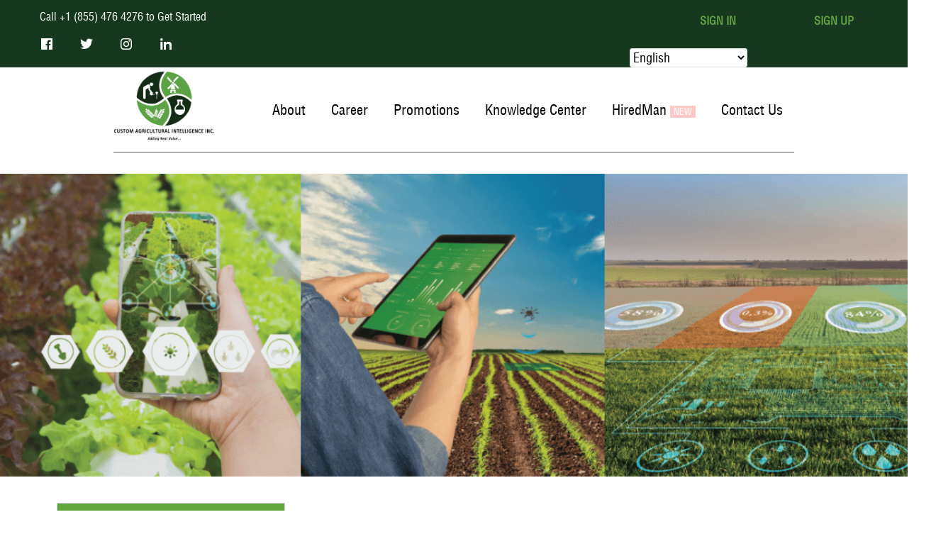

--- FILE ---
content_type: text/html; charset=UTF-8
request_url: https://www.customagintel.com/crop-scouting-and-monitoring-division/
body_size: 20265
content:
<!DOCTYPE html>
<!--
This web service is created and maintained by:
Osatohanmwen David Okoro (www.osatoworks.com, contact@osatoworks.com)
Founder, valour interactive limited
www.valourinteractive.com
contact@valourinteractive.com
+1 (306) 541 6171
-->
<html lang="en-CA">
	<head>
		<meta charset="UTF-8" />
		
		<meta name="viewport" content="width=device-width, initial-scale=1.0" />
		<link rel='stylesheet'  href='https://www.customagintel.com/wp-content/themes/valour-genesis/style.css?ver=3.0.2' type='text/css' media='all' />
		<link rel='stylesheet'  href='https://www.customagintel.com/wp-content/themes/valour-genesis//fonts/stylesheet.css?ver=3.0.2' type='text/css' media='all' />
		<link rel='stylesheet' id='slider_styles-css'  href='https://www.customagintel.com/wp-content/themes/valour-genesis/css/sliderstyle.css?ver=0.9.5' type='text/css' media='all' />
		<style type="text/css">
			.enews .screenread {height: 1px;	left: -1000em; overflow: hidden;	position: absolute;	top: -1000em;	width: 1px; }
			.site-title a {background: url(https://www.customagintel.com/wp-content/uploads/2016/07/customagintel_logo_300_2.jpg) no-repeat !important; }
			.video-container {
				position: relative; padding-bottom: 56.25%;
				padding-top: 30px; height: 0; overflow: hidden;
			}
			.video-container iframe, .video-container object, .video-container embed {
				position: absolute; top: 0; left: 0; width: 100%; height: 100%;
			}
			.fb-like, .fb-like * {line-height: 100% !important;}
		</style>
		<link rel='stylesheet' id='google-fonts-css' href='https://fonts.googleapis.com/css?family=Roboto+Condensed%3A300%2C700&#038;ver=3.0.2' type='text/css' media='all' />
		<script> (function(){ var s = document.createElement('script'); var h = document.querySelector('head') || document.body; s.src = 'https://acsbapp.com/apps/app/dist/js/app.js'; s.async = true; s.onload = function(){ acsbJS.init({ statementLink : '', footerHtml : '', hideMobile : false, hideTrigger : false, disableBgProcess : false, language : 'en', position : 'right', leadColor : '#146FF8', triggerColor : '#146FF8', triggerRadius : '50%', triggerPositionX : 'right', triggerPositionY : 'bottom', triggerIcon : 'people', triggerSize : 'bottom', triggerOffsetX : 20, triggerOffsetY : 20, mobile : { triggerSize : 'small', triggerPositionX : 'right', triggerPositionY : 'bottom', triggerOffsetX : 20, triggerOffsetY : 20, triggerRadius : '20' } }); }; h.appendChild(s); })();</script>
		<script type="text/javascript">
			(function(i,s,o,g,r,a,m){i['GoogleAnalyticsObject']=r;i[r]=i[r]||function(){
			(i[r].q=i[r].q||[]).push(arguments)},i[r].l=1*new Date();a=s.createElement(o),
			m=s.getElementsByTagName(o)[0];a.async=1;a.src=g;m.parentNode.insertBefore(a,m)
			})(window,document,'script','https://www.google-analytics.com/analytics.js','ga');
			ga('create', 'UA-52477281-9', 'auto');
			ga('send', 'pageview');
		</script>
		<!-- Google tag (gtag.js) -->
        <script async src="https://www.googletagmanager.com/gtag/js?id=G-GDNWRWCJ2G"></script>
        <script>
            window.dataLayer = window.dataLayer || [];
            function gtag(){dataLayer.push(arguments);}
            gtag('js', new Date());
            gtag('config', 'G-GDNWRWCJ2G');
        </script>
		<script> //(function(){ var s = document.createElement('script'); var h = document.querySelector('head') || document.body; s.src = 'https://acsbapp.com/apps/app/dist/js/app.js'; s.async = true; s.onload = function(){ acsbJS.init({ statementLink : '', footerHtml : '', hideMobile : false, hideTrigger : false, disableBgProcess : false, language : 'en', position : 'left', leadColor : '#022e21', triggerColor : '#022e21', triggerRadius : '50%', triggerPositionX : 'right', triggerPositionY : 'bottom', triggerIcon : 'wheels2', triggerSize : 'medium', triggerOffsetX : 20, triggerOffsetY : 20, mobile : { triggerSize : 'small', triggerPositionX : 'right', triggerPositionY : 'bottom', triggerOffsetX : 10, triggerOffsetY : 0, triggerRadius : '50%' } }); }; h.appendChild(s); })(); </script>
		<meta name='robots' content='index, follow, max-image-preview:large, max-snippet:-1, max-video-preview:-1' />
<!-- Added by Simplest Gallery Plugin v. 4.4 BEGIN -->
<!-- SG default gallery type is: lightbox -->
<!-- Added by FancyBox without labels BEGIN -->
<!-- Lighbox module for Simplest Gallery, v. 1.1 -->
<!-- Added by FancyBox without labels END -->
<!-- Added by Simplest Gallery Plugin END -->

	<!-- This site is optimized with the Yoast SEO plugin v19.4 - https://yoast.com/wordpress/plugins/seo/ -->
	<title>Crop Scouting and Monitoring Division - CustomAgIntel</title>
	<link rel="canonical" href="https://www.customagintel.com/crop-scouting-and-monitoring-division/" />
	<meta property="og:locale" content="en_US" />
	<meta property="og:type" content="article" />
	<meta property="og:title" content="Crop Scouting and Monitoring Division - CustomAgIntel" />
	<meta property="og:description" content="Crop Scouting and Monitoring Division GIVING YOU AN EARLY HEADS-UP We use unmanned aerial vehicles, referred to as UAVs or drones, to optimize crop scouting of your fields, in combination with our proprietary Al-driven database of satellite imagery, to help you proactively detect issues such as early crop stress or pest or disease infestations. Crop [&hellip;]" />
	<meta property="og:url" content="https://www.customagintel.com/crop-scouting-and-monitoring-division/" />
	<meta property="og:site_name" content="CustomAgIntel" />
	<meta property="article:publisher" content="https://www.facebook.com/customagintelinc/" />
	<meta property="article:modified_time" content="2024-02-21T17:48:11+00:00" />
	<meta property="og:image" content="https://www.customagintel.com/wp-content/uploads/2022/04/corp-1.png" />
	<meta name="twitter:card" content="summary_large_image" />
	<meta name="twitter:site" content="@customagintel" />
	<meta name="twitter:label1" content="Est. reading time" />
	<meta name="twitter:data1" content="2 minutes" />
	<script type="application/ld+json" class="yoast-schema-graph">{"@context":"https://schema.org","@graph":[{"@type":"Organization","@id":"https://www.customagintel.com/#organization","name":"Custom Agricultural Intelligence Inc.","url":"https://www.customagintel.com/","sameAs":["https://www.instagram.com/customagintel/","https://www.linkedin.com/company/customagintel","https://www.facebook.com/customagintelinc/","https://twitter.com/customagintel"],"logo":{"@type":"ImageObject","inLanguage":"en-US","@id":"https://www.customagintel.com/#/schema/logo/image/","url":"https://www.customagintel.com/wp-content/uploads/2016/07/icon-1.png","contentUrl":"https://www.customagintel.com/wp-content/uploads/2016/07/icon-1.png","width":512,"height":506,"caption":"Custom Agricultural Intelligence Inc."},"image":{"@id":"https://www.customagintel.com/#/schema/logo/image/"}},{"@type":"WebSite","@id":"https://www.customagintel.com/#website","url":"https://www.customagintel.com/","name":"CustomAgIntel","description":"Adding Real Value ... Building Bushels ...","publisher":{"@id":"https://www.customagintel.com/#organization"},"potentialAction":[{"@type":"SearchAction","target":{"@type":"EntryPoint","urlTemplate":"https://www.customagintel.com/?s={search_term_string}"},"query-input":"required name=search_term_string"}],"inLanguage":"en-US"},{"@type":"ImageObject","inLanguage":"en-US","@id":"https://www.customagintel.com/crop-scouting-and-monitoring-division/#primaryimage","url":"https://www.customagintel.com/wp-content/uploads/2022/04/corp-1.png","contentUrl":"https://www.customagintel.com/wp-content/uploads/2022/04/corp-1.png","width":1186,"height":397},{"@type":"WebPage","@id":"https://www.customagintel.com/crop-scouting-and-monitoring-division/","url":"https://www.customagintel.com/crop-scouting-and-monitoring-division/","name":"Crop Scouting and Monitoring Division - CustomAgIntel","isPartOf":{"@id":"https://www.customagintel.com/#website"},"primaryImageOfPage":{"@id":"https://www.customagintel.com/crop-scouting-and-monitoring-division/#primaryimage"},"image":{"@id":"https://www.customagintel.com/crop-scouting-and-monitoring-division/#primaryimage"},"thumbnailUrl":"https://www.customagintel.com/wp-content/uploads/2022/04/corp-1.png","datePublished":"2024-02-21T14:53:32+00:00","dateModified":"2024-02-21T17:48:11+00:00","breadcrumb":{"@id":"https://www.customagintel.com/crop-scouting-and-monitoring-division/#breadcrumb"},"inLanguage":"en-US","potentialAction":[{"@type":"ReadAction","target":["https://www.customagintel.com/crop-scouting-and-monitoring-division/"]}]},{"@type":"BreadcrumbList","@id":"https://www.customagintel.com/crop-scouting-and-monitoring-division/#breadcrumb","itemListElement":[{"@type":"ListItem","position":1,"name":"Home","item":"https://www.customagintel.com/"},{"@type":"ListItem","position":2,"name":"Crop Scouting and Monitoring Division"}]}]}</script>
	<!-- / Yoast SEO plugin. -->


<link rel='dns-prefetch' href='//s.w.org' />
<script type="text/javascript">
window._wpemojiSettings = {"baseUrl":"https:\/\/s.w.org\/images\/core\/emoji\/13.1.0\/72x72\/","ext":".png","svgUrl":"https:\/\/s.w.org\/images\/core\/emoji\/13.1.0\/svg\/","svgExt":".svg","source":{"concatemoji":"https:\/\/www.customagintel.com\/wp-includes\/js\/wp-emoji-release.min.js?ver=5.9.12"}};
/*! This file is auto-generated */
!function(e,a,t){var n,r,o,i=a.createElement("canvas"),p=i.getContext&&i.getContext("2d");function s(e,t){var a=String.fromCharCode;p.clearRect(0,0,i.width,i.height),p.fillText(a.apply(this,e),0,0);e=i.toDataURL();return p.clearRect(0,0,i.width,i.height),p.fillText(a.apply(this,t),0,0),e===i.toDataURL()}function c(e){var t=a.createElement("script");t.src=e,t.defer=t.type="text/javascript",a.getElementsByTagName("head")[0].appendChild(t)}for(o=Array("flag","emoji"),t.supports={everything:!0,everythingExceptFlag:!0},r=0;r<o.length;r++)t.supports[o[r]]=function(e){if(!p||!p.fillText)return!1;switch(p.textBaseline="top",p.font="600 32px Arial",e){case"flag":return s([127987,65039,8205,9895,65039],[127987,65039,8203,9895,65039])?!1:!s([55356,56826,55356,56819],[55356,56826,8203,55356,56819])&&!s([55356,57332,56128,56423,56128,56418,56128,56421,56128,56430,56128,56423,56128,56447],[55356,57332,8203,56128,56423,8203,56128,56418,8203,56128,56421,8203,56128,56430,8203,56128,56423,8203,56128,56447]);case"emoji":return!s([10084,65039,8205,55357,56613],[10084,65039,8203,55357,56613])}return!1}(o[r]),t.supports.everything=t.supports.everything&&t.supports[o[r]],"flag"!==o[r]&&(t.supports.everythingExceptFlag=t.supports.everythingExceptFlag&&t.supports[o[r]]);t.supports.everythingExceptFlag=t.supports.everythingExceptFlag&&!t.supports.flag,t.DOMReady=!1,t.readyCallback=function(){t.DOMReady=!0},t.supports.everything||(n=function(){t.readyCallback()},a.addEventListener?(a.addEventListener("DOMContentLoaded",n,!1),e.addEventListener("load",n,!1)):(e.attachEvent("onload",n),a.attachEvent("onreadystatechange",function(){"complete"===a.readyState&&t.readyCallback()})),(n=t.source||{}).concatemoji?c(n.concatemoji):n.wpemoji&&n.twemoji&&(c(n.twemoji),c(n.wpemoji)))}(window,document,window._wpemojiSettings);
</script>
<style type="text/css">
img.wp-smiley,
img.emoji {
	display: inline !important;
	border: none !important;
	box-shadow: none !important;
	height: 1em !important;
	width: 1em !important;
	margin: 0 0.07em !important;
	vertical-align: -0.1em !important;
	background: none !important;
	padding: 0 !important;
}
</style>
	<link rel='stylesheet' id='formidable-css'  href='https://www.customagintel.com/wp-content/plugins/formidable/css/formidableforms.css?ver=2222210' type='text/css' media='all' />
<link rel='stylesheet' id='wp-block-library-css'  href='https://www.customagintel.com/wp-includes/css/dist/block-library/style.min.css?ver=5.9.12' type='text/css' media='all' />
<style id='safe-svg-svg-icon-style-inline-css' type='text/css'>
.safe-svg-cover{text-align:center}.safe-svg-cover .safe-svg-inside{display:inline-block;max-width:100%}.safe-svg-cover svg{height:100%;max-height:100%;max-width:100%;width:100%}

</style>
<style id='global-styles-inline-css' type='text/css'>
body{--wp--preset--color--black: #000000;--wp--preset--color--cyan-bluish-gray: #abb8c3;--wp--preset--color--white: #ffffff;--wp--preset--color--pale-pink: #f78da7;--wp--preset--color--vivid-red: #cf2e2e;--wp--preset--color--luminous-vivid-orange: #ff6900;--wp--preset--color--luminous-vivid-amber: #fcb900;--wp--preset--color--light-green-cyan: #7bdcb5;--wp--preset--color--vivid-green-cyan: #00d084;--wp--preset--color--pale-cyan-blue: #8ed1fc;--wp--preset--color--vivid-cyan-blue: #0693e3;--wp--preset--color--vivid-purple: #9b51e0;--wp--preset--gradient--vivid-cyan-blue-to-vivid-purple: linear-gradient(135deg,rgba(6,147,227,1) 0%,rgb(155,81,224) 100%);--wp--preset--gradient--light-green-cyan-to-vivid-green-cyan: linear-gradient(135deg,rgb(122,220,180) 0%,rgb(0,208,130) 100%);--wp--preset--gradient--luminous-vivid-amber-to-luminous-vivid-orange: linear-gradient(135deg,rgba(252,185,0,1) 0%,rgba(255,105,0,1) 100%);--wp--preset--gradient--luminous-vivid-orange-to-vivid-red: linear-gradient(135deg,rgba(255,105,0,1) 0%,rgb(207,46,46) 100%);--wp--preset--gradient--very-light-gray-to-cyan-bluish-gray: linear-gradient(135deg,rgb(238,238,238) 0%,rgb(169,184,195) 100%);--wp--preset--gradient--cool-to-warm-spectrum: linear-gradient(135deg,rgb(74,234,220) 0%,rgb(151,120,209) 20%,rgb(207,42,186) 40%,rgb(238,44,130) 60%,rgb(251,105,98) 80%,rgb(254,248,76) 100%);--wp--preset--gradient--blush-light-purple: linear-gradient(135deg,rgb(255,206,236) 0%,rgb(152,150,240) 100%);--wp--preset--gradient--blush-bordeaux: linear-gradient(135deg,rgb(254,205,165) 0%,rgb(254,45,45) 50%,rgb(107,0,62) 100%);--wp--preset--gradient--luminous-dusk: linear-gradient(135deg,rgb(255,203,112) 0%,rgb(199,81,192) 50%,rgb(65,88,208) 100%);--wp--preset--gradient--pale-ocean: linear-gradient(135deg,rgb(255,245,203) 0%,rgb(182,227,212) 50%,rgb(51,167,181) 100%);--wp--preset--gradient--electric-grass: linear-gradient(135deg,rgb(202,248,128) 0%,rgb(113,206,126) 100%);--wp--preset--gradient--midnight: linear-gradient(135deg,rgb(2,3,129) 0%,rgb(40,116,252) 100%);--wp--preset--duotone--dark-grayscale: url('#wp-duotone-dark-grayscale');--wp--preset--duotone--grayscale: url('#wp-duotone-grayscale');--wp--preset--duotone--purple-yellow: url('#wp-duotone-purple-yellow');--wp--preset--duotone--blue-red: url('#wp-duotone-blue-red');--wp--preset--duotone--midnight: url('#wp-duotone-midnight');--wp--preset--duotone--magenta-yellow: url('#wp-duotone-magenta-yellow');--wp--preset--duotone--purple-green: url('#wp-duotone-purple-green');--wp--preset--duotone--blue-orange: url('#wp-duotone-blue-orange');--wp--preset--font-size--small: 13px;--wp--preset--font-size--medium: 20px;--wp--preset--font-size--large: 36px;--wp--preset--font-size--x-large: 42px;}.has-black-color{color: var(--wp--preset--color--black) !important;}.has-cyan-bluish-gray-color{color: var(--wp--preset--color--cyan-bluish-gray) !important;}.has-white-color{color: var(--wp--preset--color--white) !important;}.has-pale-pink-color{color: var(--wp--preset--color--pale-pink) !important;}.has-vivid-red-color{color: var(--wp--preset--color--vivid-red) !important;}.has-luminous-vivid-orange-color{color: var(--wp--preset--color--luminous-vivid-orange) !important;}.has-luminous-vivid-amber-color{color: var(--wp--preset--color--luminous-vivid-amber) !important;}.has-light-green-cyan-color{color: var(--wp--preset--color--light-green-cyan) !important;}.has-vivid-green-cyan-color{color: var(--wp--preset--color--vivid-green-cyan) !important;}.has-pale-cyan-blue-color{color: var(--wp--preset--color--pale-cyan-blue) !important;}.has-vivid-cyan-blue-color{color: var(--wp--preset--color--vivid-cyan-blue) !important;}.has-vivid-purple-color{color: var(--wp--preset--color--vivid-purple) !important;}.has-black-background-color{background-color: var(--wp--preset--color--black) !important;}.has-cyan-bluish-gray-background-color{background-color: var(--wp--preset--color--cyan-bluish-gray) !important;}.has-white-background-color{background-color: var(--wp--preset--color--white) !important;}.has-pale-pink-background-color{background-color: var(--wp--preset--color--pale-pink) !important;}.has-vivid-red-background-color{background-color: var(--wp--preset--color--vivid-red) !important;}.has-luminous-vivid-orange-background-color{background-color: var(--wp--preset--color--luminous-vivid-orange) !important;}.has-luminous-vivid-amber-background-color{background-color: var(--wp--preset--color--luminous-vivid-amber) !important;}.has-light-green-cyan-background-color{background-color: var(--wp--preset--color--light-green-cyan) !important;}.has-vivid-green-cyan-background-color{background-color: var(--wp--preset--color--vivid-green-cyan) !important;}.has-pale-cyan-blue-background-color{background-color: var(--wp--preset--color--pale-cyan-blue) !important;}.has-vivid-cyan-blue-background-color{background-color: var(--wp--preset--color--vivid-cyan-blue) !important;}.has-vivid-purple-background-color{background-color: var(--wp--preset--color--vivid-purple) !important;}.has-black-border-color{border-color: var(--wp--preset--color--black) !important;}.has-cyan-bluish-gray-border-color{border-color: var(--wp--preset--color--cyan-bluish-gray) !important;}.has-white-border-color{border-color: var(--wp--preset--color--white) !important;}.has-pale-pink-border-color{border-color: var(--wp--preset--color--pale-pink) !important;}.has-vivid-red-border-color{border-color: var(--wp--preset--color--vivid-red) !important;}.has-luminous-vivid-orange-border-color{border-color: var(--wp--preset--color--luminous-vivid-orange) !important;}.has-luminous-vivid-amber-border-color{border-color: var(--wp--preset--color--luminous-vivid-amber) !important;}.has-light-green-cyan-border-color{border-color: var(--wp--preset--color--light-green-cyan) !important;}.has-vivid-green-cyan-border-color{border-color: var(--wp--preset--color--vivid-green-cyan) !important;}.has-pale-cyan-blue-border-color{border-color: var(--wp--preset--color--pale-cyan-blue) !important;}.has-vivid-cyan-blue-border-color{border-color: var(--wp--preset--color--vivid-cyan-blue) !important;}.has-vivid-purple-border-color{border-color: var(--wp--preset--color--vivid-purple) !important;}.has-vivid-cyan-blue-to-vivid-purple-gradient-background{background: var(--wp--preset--gradient--vivid-cyan-blue-to-vivid-purple) !important;}.has-light-green-cyan-to-vivid-green-cyan-gradient-background{background: var(--wp--preset--gradient--light-green-cyan-to-vivid-green-cyan) !important;}.has-luminous-vivid-amber-to-luminous-vivid-orange-gradient-background{background: var(--wp--preset--gradient--luminous-vivid-amber-to-luminous-vivid-orange) !important;}.has-luminous-vivid-orange-to-vivid-red-gradient-background{background: var(--wp--preset--gradient--luminous-vivid-orange-to-vivid-red) !important;}.has-very-light-gray-to-cyan-bluish-gray-gradient-background{background: var(--wp--preset--gradient--very-light-gray-to-cyan-bluish-gray) !important;}.has-cool-to-warm-spectrum-gradient-background{background: var(--wp--preset--gradient--cool-to-warm-spectrum) !important;}.has-blush-light-purple-gradient-background{background: var(--wp--preset--gradient--blush-light-purple) !important;}.has-blush-bordeaux-gradient-background{background: var(--wp--preset--gradient--blush-bordeaux) !important;}.has-luminous-dusk-gradient-background{background: var(--wp--preset--gradient--luminous-dusk) !important;}.has-pale-ocean-gradient-background{background: var(--wp--preset--gradient--pale-ocean) !important;}.has-electric-grass-gradient-background{background: var(--wp--preset--gradient--electric-grass) !important;}.has-midnight-gradient-background{background: var(--wp--preset--gradient--midnight) !important;}.has-small-font-size{font-size: var(--wp--preset--font-size--small) !important;}.has-medium-font-size{font-size: var(--wp--preset--font-size--medium) !important;}.has-large-font-size{font-size: var(--wp--preset--font-size--large) !important;}.has-x-large-font-size{font-size: var(--wp--preset--font-size--x-large) !important;}
</style>
<link rel='stylesheet' id='jquery-ui-css-css'  href='https://www.customagintel.com/wp-content/plugins/valour-wp-users/addons/jquery-ui.css?ver=5.9.12' type='text/css' media='all' />
<link rel='stylesheet' id='wp-job-manager-job-listings-css'  href='https://www.customagintel.com/wp-content/plugins/wp-job-manager/assets/dist/css/job-listings.css?ver=d866e43503c5e047c6b0be0a9557cf8e' type='text/css' media='all' />
<link rel='stylesheet' id='wp-job-manager-resume-frontend-css'  href='https://www.customagintel.com/wp-content/plugins/wp-job-manager-resumes/assets/css/frontend.css?ver=1.18.0' type='text/css' media='all' />
<link rel='stylesheet' id='dashicons-css'  href='https://www.customagintel.com/wp-includes/css/dashicons.min.css?ver=5.9.12' type='text/css' media='all' />
<link rel='stylesheet' id='gca-column-styles-css'  href='https://www.customagintel.com/wp-content/plugins/genesis-columns-advanced/css/gca-column-styles.css?ver=5.9.12' type='text/css' media='all' />
<link rel='stylesheet' id='elementor-frontend-css'  href='https://www.customagintel.com/wp-content/plugins/elementor/assets/css/frontend-lite.min.css?ver=3.10.0' type='text/css' media='all' />
<style id='elementor-frontend-inline-css' type='text/css'>
@-webkit-keyframes ha_fadeIn{0%{opacity:0}to{opacity:1}}@keyframes ha_fadeIn{0%{opacity:0}to{opacity:1}}@-webkit-keyframes ha_zoomIn{0%{opacity:0;-webkit-transform:scale3d(.3,.3,.3);transform:scale3d(.3,.3,.3)}50%{opacity:1}}@keyframes ha_zoomIn{0%{opacity:0;-webkit-transform:scale3d(.3,.3,.3);transform:scale3d(.3,.3,.3)}50%{opacity:1}}@-webkit-keyframes ha_rollIn{0%{opacity:0;-webkit-transform:translate3d(-100%,0,0) rotate3d(0,0,1,-120deg);transform:translate3d(-100%,0,0) rotate3d(0,0,1,-120deg)}to{opacity:1}}@keyframes ha_rollIn{0%{opacity:0;-webkit-transform:translate3d(-100%,0,0) rotate3d(0,0,1,-120deg);transform:translate3d(-100%,0,0) rotate3d(0,0,1,-120deg)}to{opacity:1}}@-webkit-keyframes ha_bounce{0%,20%,53%,to{-webkit-animation-timing-function:cubic-bezier(.215,.61,.355,1);animation-timing-function:cubic-bezier(.215,.61,.355,1)}40%,43%{-webkit-transform:translate3d(0,-30px,0) scaleY(1.1);transform:translate3d(0,-30px,0) scaleY(1.1);-webkit-animation-timing-function:cubic-bezier(.755,.05,.855,.06);animation-timing-function:cubic-bezier(.755,.05,.855,.06)}70%{-webkit-transform:translate3d(0,-15px,0) scaleY(1.05);transform:translate3d(0,-15px,0) scaleY(1.05);-webkit-animation-timing-function:cubic-bezier(.755,.05,.855,.06);animation-timing-function:cubic-bezier(.755,.05,.855,.06)}80%{-webkit-transition-timing-function:cubic-bezier(.215,.61,.355,1);transition-timing-function:cubic-bezier(.215,.61,.355,1);-webkit-transform:translate3d(0,0,0) scaleY(.95);transform:translate3d(0,0,0) scaleY(.95)}90%{-webkit-transform:translate3d(0,-4px,0) scaleY(1.02);transform:translate3d(0,-4px,0) scaleY(1.02)}}@keyframes ha_bounce{0%,20%,53%,to{-webkit-animation-timing-function:cubic-bezier(.215,.61,.355,1);animation-timing-function:cubic-bezier(.215,.61,.355,1)}40%,43%{-webkit-transform:translate3d(0,-30px,0) scaleY(1.1);transform:translate3d(0,-30px,0) scaleY(1.1);-webkit-animation-timing-function:cubic-bezier(.755,.05,.855,.06);animation-timing-function:cubic-bezier(.755,.05,.855,.06)}70%{-webkit-transform:translate3d(0,-15px,0) scaleY(1.05);transform:translate3d(0,-15px,0) scaleY(1.05);-webkit-animation-timing-function:cubic-bezier(.755,.05,.855,.06);animation-timing-function:cubic-bezier(.755,.05,.855,.06)}80%{-webkit-transition-timing-function:cubic-bezier(.215,.61,.355,1);transition-timing-function:cubic-bezier(.215,.61,.355,1);-webkit-transform:translate3d(0,0,0) scaleY(.95);transform:translate3d(0,0,0) scaleY(.95)}90%{-webkit-transform:translate3d(0,-4px,0) scaleY(1.02);transform:translate3d(0,-4px,0) scaleY(1.02)}}@-webkit-keyframes ha_bounceIn{0%,20%,40%,60%,80%,to{-webkit-animation-timing-function:cubic-bezier(.215,.61,.355,1);animation-timing-function:cubic-bezier(.215,.61,.355,1)}0%{opacity:0;-webkit-transform:scale3d(.3,.3,.3);transform:scale3d(.3,.3,.3)}20%{-webkit-transform:scale3d(1.1,1.1,1.1);transform:scale3d(1.1,1.1,1.1)}40%{-webkit-transform:scale3d(.9,.9,.9);transform:scale3d(.9,.9,.9)}60%{opacity:1;-webkit-transform:scale3d(1.03,1.03,1.03);transform:scale3d(1.03,1.03,1.03)}80%{-webkit-transform:scale3d(.97,.97,.97);transform:scale3d(.97,.97,.97)}to{opacity:1}}@keyframes ha_bounceIn{0%,20%,40%,60%,80%,to{-webkit-animation-timing-function:cubic-bezier(.215,.61,.355,1);animation-timing-function:cubic-bezier(.215,.61,.355,1)}0%{opacity:0;-webkit-transform:scale3d(.3,.3,.3);transform:scale3d(.3,.3,.3)}20%{-webkit-transform:scale3d(1.1,1.1,1.1);transform:scale3d(1.1,1.1,1.1)}40%{-webkit-transform:scale3d(.9,.9,.9);transform:scale3d(.9,.9,.9)}60%{opacity:1;-webkit-transform:scale3d(1.03,1.03,1.03);transform:scale3d(1.03,1.03,1.03)}80%{-webkit-transform:scale3d(.97,.97,.97);transform:scale3d(.97,.97,.97)}to{opacity:1}}@-webkit-keyframes ha_flipInX{0%{opacity:0;-webkit-transform:perspective(400px) rotate3d(1,0,0,90deg);transform:perspective(400px) rotate3d(1,0,0,90deg);-webkit-animation-timing-function:ease-in;animation-timing-function:ease-in}40%{-webkit-transform:perspective(400px) rotate3d(1,0,0,-20deg);transform:perspective(400px) rotate3d(1,0,0,-20deg);-webkit-animation-timing-function:ease-in;animation-timing-function:ease-in}60%{opacity:1;-webkit-transform:perspective(400px) rotate3d(1,0,0,10deg);transform:perspective(400px) rotate3d(1,0,0,10deg)}80%{-webkit-transform:perspective(400px) rotate3d(1,0,0,-5deg);transform:perspective(400px) rotate3d(1,0,0,-5deg)}}@keyframes ha_flipInX{0%{opacity:0;-webkit-transform:perspective(400px) rotate3d(1,0,0,90deg);transform:perspective(400px) rotate3d(1,0,0,90deg);-webkit-animation-timing-function:ease-in;animation-timing-function:ease-in}40%{-webkit-transform:perspective(400px) rotate3d(1,0,0,-20deg);transform:perspective(400px) rotate3d(1,0,0,-20deg);-webkit-animation-timing-function:ease-in;animation-timing-function:ease-in}60%{opacity:1;-webkit-transform:perspective(400px) rotate3d(1,0,0,10deg);transform:perspective(400px) rotate3d(1,0,0,10deg)}80%{-webkit-transform:perspective(400px) rotate3d(1,0,0,-5deg);transform:perspective(400px) rotate3d(1,0,0,-5deg)}}@-webkit-keyframes ha_flipInY{0%{opacity:0;-webkit-transform:perspective(400px) rotate3d(0,1,0,90deg);transform:perspective(400px) rotate3d(0,1,0,90deg);-webkit-animation-timing-function:ease-in;animation-timing-function:ease-in}40%{-webkit-transform:perspective(400px) rotate3d(0,1,0,-20deg);transform:perspective(400px) rotate3d(0,1,0,-20deg);-webkit-animation-timing-function:ease-in;animation-timing-function:ease-in}60%{opacity:1;-webkit-transform:perspective(400px) rotate3d(0,1,0,10deg);transform:perspective(400px) rotate3d(0,1,0,10deg)}80%{-webkit-transform:perspective(400px) rotate3d(0,1,0,-5deg);transform:perspective(400px) rotate3d(0,1,0,-5deg)}}@keyframes ha_flipInY{0%{opacity:0;-webkit-transform:perspective(400px) rotate3d(0,1,0,90deg);transform:perspective(400px) rotate3d(0,1,0,90deg);-webkit-animation-timing-function:ease-in;animation-timing-function:ease-in}40%{-webkit-transform:perspective(400px) rotate3d(0,1,0,-20deg);transform:perspective(400px) rotate3d(0,1,0,-20deg);-webkit-animation-timing-function:ease-in;animation-timing-function:ease-in}60%{opacity:1;-webkit-transform:perspective(400px) rotate3d(0,1,0,10deg);transform:perspective(400px) rotate3d(0,1,0,10deg)}80%{-webkit-transform:perspective(400px) rotate3d(0,1,0,-5deg);transform:perspective(400px) rotate3d(0,1,0,-5deg)}}@-webkit-keyframes ha_swing{20%{-webkit-transform:rotate3d(0,0,1,15deg);transform:rotate3d(0,0,1,15deg)}40%{-webkit-transform:rotate3d(0,0,1,-10deg);transform:rotate3d(0,0,1,-10deg)}60%{-webkit-transform:rotate3d(0,0,1,5deg);transform:rotate3d(0,0,1,5deg)}80%{-webkit-transform:rotate3d(0,0,1,-5deg);transform:rotate3d(0,0,1,-5deg)}}@keyframes ha_swing{20%{-webkit-transform:rotate3d(0,0,1,15deg);transform:rotate3d(0,0,1,15deg)}40%{-webkit-transform:rotate3d(0,0,1,-10deg);transform:rotate3d(0,0,1,-10deg)}60%{-webkit-transform:rotate3d(0,0,1,5deg);transform:rotate3d(0,0,1,5deg)}80%{-webkit-transform:rotate3d(0,0,1,-5deg);transform:rotate3d(0,0,1,-5deg)}}@-webkit-keyframes ha_slideInDown{0%{visibility:visible;-webkit-transform:translate3d(0,-100%,0);transform:translate3d(0,-100%,0)}}@keyframes ha_slideInDown{0%{visibility:visible;-webkit-transform:translate3d(0,-100%,0);transform:translate3d(0,-100%,0)}}@-webkit-keyframes ha_slideInUp{0%{visibility:visible;-webkit-transform:translate3d(0,100%,0);transform:translate3d(0,100%,0)}}@keyframes ha_slideInUp{0%{visibility:visible;-webkit-transform:translate3d(0,100%,0);transform:translate3d(0,100%,0)}}@-webkit-keyframes ha_slideInLeft{0%{visibility:visible;-webkit-transform:translate3d(-100%,0,0);transform:translate3d(-100%,0,0)}}@keyframes ha_slideInLeft{0%{visibility:visible;-webkit-transform:translate3d(-100%,0,0);transform:translate3d(-100%,0,0)}}@-webkit-keyframes ha_slideInRight{0%{visibility:visible;-webkit-transform:translate3d(100%,0,0);transform:translate3d(100%,0,0)}}@keyframes ha_slideInRight{0%{visibility:visible;-webkit-transform:translate3d(100%,0,0);transform:translate3d(100%,0,0)}}.ha_fadeIn{-webkit-animation-name:ha_fadeIn;animation-name:ha_fadeIn}.ha_zoomIn{-webkit-animation-name:ha_zoomIn;animation-name:ha_zoomIn}.ha_rollIn{-webkit-animation-name:ha_rollIn;animation-name:ha_rollIn}.ha_bounce{-webkit-transform-origin:center bottom;-ms-transform-origin:center bottom;transform-origin:center bottom;-webkit-animation-name:ha_bounce;animation-name:ha_bounce}.ha_bounceIn{-webkit-animation-name:ha_bounceIn;animation-name:ha_bounceIn;-webkit-animation-duration:.75s;-webkit-animation-duration:calc(var(--animate-duration)*.75);animation-duration:.75s;animation-duration:calc(var(--animate-duration)*.75)}.ha_flipInX,.ha_flipInY{-webkit-animation-name:ha_flipInX;animation-name:ha_flipInX;-webkit-backface-visibility:visible!important;backface-visibility:visible!important}.ha_flipInY{-webkit-animation-name:ha_flipInY;animation-name:ha_flipInY}.ha_swing{-webkit-transform-origin:top center;-ms-transform-origin:top center;transform-origin:top center;-webkit-animation-name:ha_swing;animation-name:ha_swing}.ha_slideInDown{-webkit-animation-name:ha_slideInDown;animation-name:ha_slideInDown}.ha_slideInUp{-webkit-animation-name:ha_slideInUp;animation-name:ha_slideInUp}.ha_slideInLeft{-webkit-animation-name:ha_slideInLeft;animation-name:ha_slideInLeft}.ha_slideInRight{-webkit-animation-name:ha_slideInRight;animation-name:ha_slideInRight}.ha-css-transform-yes{-webkit-transition-duration:var(--ha-tfx-transition-duration, .2s);transition-duration:var(--ha-tfx-transition-duration, .2s);-webkit-transition-property:-webkit-transform;transition-property:transform;transition-property:transform,-webkit-transform;-webkit-transform:translate(var(--ha-tfx-translate-x, 0),var(--ha-tfx-translate-y, 0)) scale(var(--ha-tfx-scale-x, 1),var(--ha-tfx-scale-y, 1)) skew(var(--ha-tfx-skew-x, 0),var(--ha-tfx-skew-y, 0)) rotateX(var(--ha-tfx-rotate-x, 0)) rotateY(var(--ha-tfx-rotate-y, 0)) rotateZ(var(--ha-tfx-rotate-z, 0));transform:translate(var(--ha-tfx-translate-x, 0),var(--ha-tfx-translate-y, 0)) scale(var(--ha-tfx-scale-x, 1),var(--ha-tfx-scale-y, 1)) skew(var(--ha-tfx-skew-x, 0),var(--ha-tfx-skew-y, 0)) rotateX(var(--ha-tfx-rotate-x, 0)) rotateY(var(--ha-tfx-rotate-y, 0)) rotateZ(var(--ha-tfx-rotate-z, 0))}.ha-css-transform-yes:hover{-webkit-transform:translate(var(--ha-tfx-translate-x-hover, var(--ha-tfx-translate-x, 0)),var(--ha-tfx-translate-y-hover, var(--ha-tfx-translate-y, 0))) scale(var(--ha-tfx-scale-x-hover, var(--ha-tfx-scale-x, 1)),var(--ha-tfx-scale-y-hover, var(--ha-tfx-scale-y, 1))) skew(var(--ha-tfx-skew-x-hover, var(--ha-tfx-skew-x, 0)),var(--ha-tfx-skew-y-hover, var(--ha-tfx-skew-y, 0))) rotateX(var(--ha-tfx-rotate-x-hover, var(--ha-tfx-rotate-x, 0))) rotateY(var(--ha-tfx-rotate-y-hover, var(--ha-tfx-rotate-y, 0))) rotateZ(var(--ha-tfx-rotate-z-hover, var(--ha-tfx-rotate-z, 0)));transform:translate(var(--ha-tfx-translate-x-hover, var(--ha-tfx-translate-x, 0)),var(--ha-tfx-translate-y-hover, var(--ha-tfx-translate-y, 0))) scale(var(--ha-tfx-scale-x-hover, var(--ha-tfx-scale-x, 1)),var(--ha-tfx-scale-y-hover, var(--ha-tfx-scale-y, 1))) skew(var(--ha-tfx-skew-x-hover, var(--ha-tfx-skew-x, 0)),var(--ha-tfx-skew-y-hover, var(--ha-tfx-skew-y, 0))) rotateX(var(--ha-tfx-rotate-x-hover, var(--ha-tfx-rotate-x, 0))) rotateY(var(--ha-tfx-rotate-y-hover, var(--ha-tfx-rotate-y, 0))) rotateZ(var(--ha-tfx-rotate-z-hover, var(--ha-tfx-rotate-z, 0)))}.happy-addon>.elementor-widget-container{word-wrap:break-word;overflow-wrap:break-word}.happy-addon>.elementor-widget-container,.happy-addon>.elementor-widget-container *{-webkit-box-sizing:border-box;box-sizing:border-box}.happy-addon p:empty{display:none}.happy-addon .elementor-inline-editing{min-height:auto!important}.happy-addon-pro img{max-width:100%;height:auto;-o-object-fit:cover;object-fit:cover}.ha-screen-reader-text{position:absolute;overflow:hidden;clip:rect(1px,1px,1px,1px);margin:-1px;padding:0;width:1px;height:1px;border:0;word-wrap:normal!important;-webkit-clip-path:inset(50%);clip-path:inset(50%)}.ha-has-bg-overlay>.elementor-widget-container{position:relative;z-index:1}.ha-has-bg-overlay>.elementor-widget-container:before{position:absolute;top:0;left:0;z-index:-1;width:100%;height:100%;content:""}.ha-popup--is-enabled .ha-js-popup,.ha-popup--is-enabled .ha-js-popup img{cursor:-webkit-zoom-in!important;cursor:zoom-in!important}.mfp-wrap .mfp-arrow,.mfp-wrap .mfp-close{background-color:transparent}.mfp-wrap .mfp-arrow:focus,.mfp-wrap .mfp-close:focus{outline-width:thin}.ha-advanced-tooltip-enable{position:relative;cursor:pointer;--ha-tooltip-arrow-color:black;--ha-tooltip-arrow-distance:0}.ha-advanced-tooltip-enable .ha-advanced-tooltip-content{position:absolute;z-index:999;display:none;padding:5px 0;width:120px;height:auto;border-radius:6px;background-color:#000;color:#fff;text-align:center;opacity:0}.ha-advanced-tooltip-enable .ha-advanced-tooltip-content::after{position:absolute;border-width:5px;border-style:solid;content:""}.ha-advanced-tooltip-enable .ha-advanced-tooltip-content.no-arrow::after{visibility:hidden}.ha-advanced-tooltip-enable .ha-advanced-tooltip-content.show{display:inline-block;opacity:1}.ha-advanced-tooltip-enable.ha-advanced-tooltip-top .ha-advanced-tooltip-content,body[data-elementor-device-mode=tablet] .ha-advanced-tooltip-enable.ha-advanced-tooltip-tablet-top .ha-advanced-tooltip-content{top:unset;right:0;bottom:calc(101% + var(--ha-tooltip-arrow-distance));left:0;margin:0 auto}.ha-advanced-tooltip-enable.ha-advanced-tooltip-top .ha-advanced-tooltip-content::after,body[data-elementor-device-mode=tablet] .ha-advanced-tooltip-enable.ha-advanced-tooltip-tablet-top .ha-advanced-tooltip-content::after{top:100%;right:unset;bottom:unset;left:50%;border-color:var(--ha-tooltip-arrow-color) transparent transparent transparent;-webkit-transform:translateX(-50%);-ms-transform:translateX(-50%);transform:translateX(-50%)}.ha-advanced-tooltip-enable.ha-advanced-tooltip-bottom .ha-advanced-tooltip-content,body[data-elementor-device-mode=tablet] .ha-advanced-tooltip-enable.ha-advanced-tooltip-tablet-bottom .ha-advanced-tooltip-content{top:calc(101% + var(--ha-tooltip-arrow-distance));right:0;bottom:unset;left:0;margin:0 auto}.ha-advanced-tooltip-enable.ha-advanced-tooltip-bottom .ha-advanced-tooltip-content::after,body[data-elementor-device-mode=tablet] .ha-advanced-tooltip-enable.ha-advanced-tooltip-tablet-bottom .ha-advanced-tooltip-content::after{top:unset;right:unset;bottom:100%;left:50%;border-color:transparent transparent var(--ha-tooltip-arrow-color) transparent;-webkit-transform:translateX(-50%);-ms-transform:translateX(-50%);transform:translateX(-50%)}.ha-advanced-tooltip-enable.ha-advanced-tooltip-left .ha-advanced-tooltip-content,body[data-elementor-device-mode=tablet] .ha-advanced-tooltip-enable.ha-advanced-tooltip-tablet-left .ha-advanced-tooltip-content{top:50%;right:calc(101% + var(--ha-tooltip-arrow-distance));bottom:unset;left:unset;-webkit-transform:translateY(-50%);-ms-transform:translateY(-50%);transform:translateY(-50%)}.ha-advanced-tooltip-enable.ha-advanced-tooltip-left .ha-advanced-tooltip-content::after,body[data-elementor-device-mode=tablet] .ha-advanced-tooltip-enable.ha-advanced-tooltip-tablet-left .ha-advanced-tooltip-content::after{top:50%;right:unset;bottom:unset;left:100%;border-color:transparent transparent transparent var(--ha-tooltip-arrow-color);-webkit-transform:translateY(-50%);-ms-transform:translateY(-50%);transform:translateY(-50%)}.ha-advanced-tooltip-enable.ha-advanced-tooltip-right .ha-advanced-tooltip-content,body[data-elementor-device-mode=tablet] .ha-advanced-tooltip-enable.ha-advanced-tooltip-tablet-right .ha-advanced-tooltip-content{top:50%;right:unset;bottom:unset;left:calc(101% + var(--ha-tooltip-arrow-distance));-webkit-transform:translateY(-50%);-ms-transform:translateY(-50%);transform:translateY(-50%)}.ha-advanced-tooltip-enable.ha-advanced-tooltip-right .ha-advanced-tooltip-content::after,body[data-elementor-device-mode=tablet] .ha-advanced-tooltip-enable.ha-advanced-tooltip-tablet-right .ha-advanced-tooltip-content::after{top:50%;right:100%;bottom:unset;left:unset;border-color:transparent var(--ha-tooltip-arrow-color) transparent transparent;-webkit-transform:translateY(-50%);-ms-transform:translateY(-50%);transform:translateY(-50%)}body[data-elementor-device-mode=mobile] .ha-advanced-tooltip-enable.ha-advanced-tooltip-mobile-top .ha-advanced-tooltip-content{top:unset;right:0;bottom:calc(101% + var(--ha-tooltip-arrow-distance));left:0;margin:0 auto}body[data-elementor-device-mode=mobile] .ha-advanced-tooltip-enable.ha-advanced-tooltip-mobile-top .ha-advanced-tooltip-content::after{top:100%;right:unset;bottom:unset;left:50%;border-color:var(--ha-tooltip-arrow-color) transparent transparent transparent;-webkit-transform:translateX(-50%);-ms-transform:translateX(-50%);transform:translateX(-50%)}body[data-elementor-device-mode=mobile] .ha-advanced-tooltip-enable.ha-advanced-tooltip-mobile-bottom .ha-advanced-tooltip-content{top:calc(101% + var(--ha-tooltip-arrow-distance));right:0;bottom:unset;left:0;margin:0 auto}body[data-elementor-device-mode=mobile] .ha-advanced-tooltip-enable.ha-advanced-tooltip-mobile-bottom .ha-advanced-tooltip-content::after{top:unset;right:unset;bottom:100%;left:50%;border-color:transparent transparent var(--ha-tooltip-arrow-color) transparent;-webkit-transform:translateX(-50%);-ms-transform:translateX(-50%);transform:translateX(-50%)}body[data-elementor-device-mode=mobile] .ha-advanced-tooltip-enable.ha-advanced-tooltip-mobile-left .ha-advanced-tooltip-content{top:50%;right:calc(101% + var(--ha-tooltip-arrow-distance));bottom:unset;left:unset;-webkit-transform:translateY(-50%);-ms-transform:translateY(-50%);transform:translateY(-50%)}body[data-elementor-device-mode=mobile] .ha-advanced-tooltip-enable.ha-advanced-tooltip-mobile-left .ha-advanced-tooltip-content::after{top:50%;right:unset;bottom:unset;left:100%;border-color:transparent transparent transparent var(--ha-tooltip-arrow-color);-webkit-transform:translateY(-50%);-ms-transform:translateY(-50%);transform:translateY(-50%)}body[data-elementor-device-mode=mobile] .ha-advanced-tooltip-enable.ha-advanced-tooltip-mobile-right .ha-advanced-tooltip-content{top:50%;right:unset;bottom:unset;left:calc(101% + var(--ha-tooltip-arrow-distance));-webkit-transform:translateY(-50%);-ms-transform:translateY(-50%);transform:translateY(-50%)}body[data-elementor-device-mode=mobile] .ha-advanced-tooltip-enable.ha-advanced-tooltip-mobile-right .ha-advanced-tooltip-content::after{top:50%;right:100%;bottom:unset;left:unset;border-color:transparent var(--ha-tooltip-arrow-color) transparent transparent;-webkit-transform:translateY(-50%);-ms-transform:translateY(-50%);transform:translateY(-50%)}body.elementor-editor-active .happy-addon.ha-gravityforms .gform_wrapper{display:block!important}.ha-scroll-to-top-wrap.ha-scroll-to-top-hide{display:none}.ha-scroll-to-top-wrap.edit-mode,.ha-scroll-to-top-wrap.single-page-off{display:none!important}.ha-scroll-to-top-button{position:fixed;right:15px;bottom:15px;z-index:9999;display:-webkit-box;display:-webkit-flex;display:-ms-flexbox;display:flex;-webkit-box-align:center;-webkit-align-items:center;align-items:center;-ms-flex-align:center;-webkit-box-pack:center;-ms-flex-pack:center;-webkit-justify-content:center;justify-content:center;width:50px;height:50px;border-radius:50px;background-color:#5636d1;color:#fff;text-align:center;opacity:1;cursor:pointer;-webkit-transition:all .3s;transition:all .3s}.ha-scroll-to-top-button i{color:#fff;font-size:16px}.ha-scroll-to-top-button:hover{background-color:#e2498a}.ha-particle-wrapper{position:absolute;top:0;left:0;width:100%;height:100%}.ha-floating-element{position:fixed;z-index:999}.ha-floating-element-align-top-left .ha-floating-element{top:0;left:0}.ha-floating-element-align-top-right .ha-floating-element{top:0;right:0}.ha-floating-element-align-top-center .ha-floating-element{top:0;left:50%;-webkit-transform:translateX(-50%);-ms-transform:translateX(-50%);transform:translateX(-50%)}.ha-floating-element-align-middle-left .ha-floating-element{top:50%;left:0;-webkit-transform:translateY(-50%);-ms-transform:translateY(-50%);transform:translateY(-50%)}.ha-floating-element-align-middle-right .ha-floating-element{top:50%;right:0;-webkit-transform:translateY(-50%);-ms-transform:translateY(-50%);transform:translateY(-50%)}.ha-floating-element-align-bottom-left .ha-floating-element{bottom:0;left:0}.ha-floating-element-align-bottom-right .ha-floating-element{right:0;bottom:0}.ha-floating-element-align-bottom-center .ha-floating-element{bottom:0;left:50%;-webkit-transform:translateX(-50%);-ms-transform:translateX(-50%);transform:translateX(-50%)}.ha-editor-placeholder{padding:20px;border:5px double #f1f1f1;background:#f8f8f8;text-align:center;opacity:.5}.ha-editor-placeholder-title{margin-top:0;margin-bottom:8px;font-weight:700;font-size:16px}.ha-editor-placeholder-content{margin:0;font-size:12px}.ha-p-relative{position:relative}.ha-p-absolute{position:absolute}.ha-p-fixed{position:fixed}.ha-w-1{width:1%}.ha-h-1{height:1%}.ha-w-2{width:2%}.ha-h-2{height:2%}.ha-w-3{width:3%}.ha-h-3{height:3%}.ha-w-4{width:4%}.ha-h-4{height:4%}.ha-w-5{width:5%}.ha-h-5{height:5%}.ha-w-6{width:6%}.ha-h-6{height:6%}.ha-w-7{width:7%}.ha-h-7{height:7%}.ha-w-8{width:8%}.ha-h-8{height:8%}.ha-w-9{width:9%}.ha-h-9{height:9%}.ha-w-10{width:10%}.ha-h-10{height:10%}.ha-w-11{width:11%}.ha-h-11{height:11%}.ha-w-12{width:12%}.ha-h-12{height:12%}.ha-w-13{width:13%}.ha-h-13{height:13%}.ha-w-14{width:14%}.ha-h-14{height:14%}.ha-w-15{width:15%}.ha-h-15{height:15%}.ha-w-16{width:16%}.ha-h-16{height:16%}.ha-w-17{width:17%}.ha-h-17{height:17%}.ha-w-18{width:18%}.ha-h-18{height:18%}.ha-w-19{width:19%}.ha-h-19{height:19%}.ha-w-20{width:20%}.ha-h-20{height:20%}.ha-w-21{width:21%}.ha-h-21{height:21%}.ha-w-22{width:22%}.ha-h-22{height:22%}.ha-w-23{width:23%}.ha-h-23{height:23%}.ha-w-24{width:24%}.ha-h-24{height:24%}.ha-w-25{width:25%}.ha-h-25{height:25%}.ha-w-26{width:26%}.ha-h-26{height:26%}.ha-w-27{width:27%}.ha-h-27{height:27%}.ha-w-28{width:28%}.ha-h-28{height:28%}.ha-w-29{width:29%}.ha-h-29{height:29%}.ha-w-30{width:30%}.ha-h-30{height:30%}.ha-w-31{width:31%}.ha-h-31{height:31%}.ha-w-32{width:32%}.ha-h-32{height:32%}.ha-w-33{width:33%}.ha-h-33{height:33%}.ha-w-34{width:34%}.ha-h-34{height:34%}.ha-w-35{width:35%}.ha-h-35{height:35%}.ha-w-36{width:36%}.ha-h-36{height:36%}.ha-w-37{width:37%}.ha-h-37{height:37%}.ha-w-38{width:38%}.ha-h-38{height:38%}.ha-w-39{width:39%}.ha-h-39{height:39%}.ha-w-40{width:40%}.ha-h-40{height:40%}.ha-w-41{width:41%}.ha-h-41{height:41%}.ha-w-42{width:42%}.ha-h-42{height:42%}.ha-w-43{width:43%}.ha-h-43{height:43%}.ha-w-44{width:44%}.ha-h-44{height:44%}.ha-w-45{width:45%}.ha-h-45{height:45%}.ha-w-46{width:46%}.ha-h-46{height:46%}.ha-w-47{width:47%}.ha-h-47{height:47%}.ha-w-48{width:48%}.ha-h-48{height:48%}.ha-w-49{width:49%}.ha-h-49{height:49%}.ha-w-50{width:50%}.ha-h-50{height:50%}.ha-w-51{width:51%}.ha-h-51{height:51%}.ha-w-52{width:52%}.ha-h-52{height:52%}.ha-w-53{width:53%}.ha-h-53{height:53%}.ha-w-54{width:54%}.ha-h-54{height:54%}.ha-w-55{width:55%}.ha-h-55{height:55%}.ha-w-56{width:56%}.ha-h-56{height:56%}.ha-w-57{width:57%}.ha-h-57{height:57%}.ha-w-58{width:58%}.ha-h-58{height:58%}.ha-w-59{width:59%}.ha-h-59{height:59%}.ha-w-60{width:60%}.ha-h-60{height:60%}.ha-w-61{width:61%}.ha-h-61{height:61%}.ha-w-62{width:62%}.ha-h-62{height:62%}.ha-w-63{width:63%}.ha-h-63{height:63%}.ha-w-64{width:64%}.ha-h-64{height:64%}.ha-w-65{width:65%}.ha-h-65{height:65%}.ha-w-66{width:66%}.ha-h-66{height:66%}.ha-w-67{width:67%}.ha-h-67{height:67%}.ha-w-68{width:68%}.ha-h-68{height:68%}.ha-w-69{width:69%}.ha-h-69{height:69%}.ha-w-70{width:70%}.ha-h-70{height:70%}.ha-w-71{width:71%}.ha-h-71{height:71%}.ha-w-72{width:72%}.ha-h-72{height:72%}.ha-w-73{width:73%}.ha-h-73{height:73%}.ha-w-74{width:74%}.ha-h-74{height:74%}.ha-w-75{width:75%}.ha-h-75{height:75%}.ha-w-76{width:76%}.ha-h-76{height:76%}.ha-w-77{width:77%}.ha-h-77{height:77%}.ha-w-78{width:78%}.ha-h-78{height:78%}.ha-w-79{width:79%}.ha-h-79{height:79%}.ha-w-80{width:80%}.ha-h-80{height:80%}.ha-w-81{width:81%}.ha-h-81{height:81%}.ha-w-82{width:82%}.ha-h-82{height:82%}.ha-w-83{width:83%}.ha-h-83{height:83%}.ha-w-84{width:84%}.ha-h-84{height:84%}.ha-w-85{width:85%}.ha-h-85{height:85%}.ha-w-86{width:86%}.ha-h-86{height:86%}.ha-w-87{width:87%}.ha-h-87{height:87%}.ha-w-88{width:88%}.ha-h-88{height:88%}.ha-w-89{width:89%}.ha-h-89{height:89%}.ha-w-90{width:90%}.ha-h-90{height:90%}.ha-w-91{width:91%}.ha-h-91{height:91%}.ha-w-92{width:92%}.ha-h-92{height:92%}.ha-w-93{width:93%}.ha-h-93{height:93%}.ha-w-94{width:94%}.ha-h-94{height:94%}.ha-w-95{width:95%}.ha-h-95{height:95%}.ha-w-96{width:96%}.ha-h-96{height:96%}.ha-w-97{width:97%}.ha-h-97{height:97%}.ha-w-98{width:98%}.ha-h-98{height:98%}.ha-w-99{width:99%}.ha-h-99{height:99%}.ha-w-100{width:100%}.ha-h-100{height:100%}.ha-flex{display:-webkit-box!important;display:-webkit-flex!important;display:-ms-flexbox!important;display:flex!important}.ha-flex-inline{display:-webkit-inline-box!important;display:-webkit-inline-flex!important;display:-ms-inline-flexbox!important;display:inline-flex!important}.ha-flex-x-start{-webkit-box-pack:start;-ms-flex-pack:start;-webkit-justify-content:flex-start;justify-content:flex-start}.ha-flex-x-end{-webkit-box-pack:end;-ms-flex-pack:end;-webkit-justify-content:flex-end;justify-content:flex-end}.ha-flex-x-between{-webkit-box-pack:justify;-ms-flex-pack:justify;-webkit-justify-content:space-between;justify-content:space-between}.ha-flex-x-around{-ms-flex-pack:distribute;-webkit-justify-content:space-around;justify-content:space-around}.ha-flex-x-even{-webkit-box-pack:space-evenly;-ms-flex-pack:space-evenly;-webkit-justify-content:space-evenly;justify-content:space-evenly}.ha-flex-x-center{-webkit-box-pack:center;-ms-flex-pack:center;-webkit-justify-content:center;justify-content:center}.ha-flex-y-top{-webkit-box-align:start;-webkit-align-items:flex-start;align-items:flex-start;-ms-flex-align:start}.ha-flex-y-center{-webkit-box-align:center;-webkit-align-items:center;align-items:center;-ms-flex-align:center}.ha-flex-y-bottom{-webkit-box-align:end;-webkit-align-items:flex-end;align-items:flex-end;-ms-flex-align:end}
</style>
<link rel='stylesheet' id='feedzy-rss-feeds-elementor-css'  href='https://www.customagintel.com/wp-content/plugins/feedzy-rss-feeds/css/feedzy-rss-feeds.css?ver=1' type='text/css' media='all' />
<link rel='stylesheet' id='elementor-icons-css'  href='https://www.customagintel.com/wp-content/plugins/elementor/assets/lib/eicons/css/elementor-icons.min.css?ver=5.17.0' type='text/css' media='all' />
<link rel='stylesheet' id='elementor-post-1244-css'  href='https://www.customagintel.com/wp-content/uploads/elementor/css/post-1244.css?ver=1673625468' type='text/css' media='all' />
<link rel='stylesheet' id='elementor-pro-css'  href='https://www.customagintel.com/wp-content/plugins/elementor-pro/assets/css/frontend-lite.min.css?ver=3.6.2' type='text/css' media='all' />
<link rel='stylesheet' id='font-awesome-5-all-css'  href='https://www.customagintel.com/wp-content/plugins/elementor/assets/lib/font-awesome/css/all.min.css?ver=3.10.0' type='text/css' media='all' />
<link rel='stylesheet' id='font-awesome-4-shim-css'  href='https://www.customagintel.com/wp-content/plugins/elementor/assets/lib/font-awesome/css/v4-shims.min.css?ver=3.10.0' type='text/css' media='all' />
<link rel='stylesheet' id='elementor-global-css'  href='https://www.customagintel.com/wp-content/uploads/elementor/css/global.css?ver=1673626382' type='text/css' media='all' />
<link rel='stylesheet' id='elementor-post-3887-css'  href='https://www.customagintel.com/wp-content/uploads/elementor/css/post-3887.css?ver=1708534546' type='text/css' media='all' />
<link rel='stylesheet' id='happy-icons-css'  href='https://www.customagintel.com/wp-content/plugins/happy-elementor-addons/assets/fonts/style.min.css?ver=3.7.2' type='text/css' media='all' />
<link rel='stylesheet' id='font-awesome-css'  href='https://www.customagintel.com/wp-content/plugins/elementor/assets/lib/font-awesome/css/font-awesome.min.css?ver=4.7.0' type='text/css' media='all' />
<link rel='stylesheet' id='fancybox-css'  href='https://www.customagintel.com/wp-content/plugins/simplest-gallery/fancybox/jquery.fancybox-1.3.4.css?ver=5.9.12' type='text/css' media='all' />
<link rel='stylesheet' id='google-fonts-1-css'  href='https://fonts.googleapis.com/css?family=Roboto+Condensed%3A100%2C100italic%2C200%2C200italic%2C300%2C300italic%2C400%2C400italic%2C500%2C500italic%2C600%2C600italic%2C700%2C700italic%2C800%2C800italic%2C900%2C900italic&#038;display=auto&#038;ver=5.9.12' type='text/css' media='all' />
<link rel="preconnect" href="https://fonts.gstatic.com/" crossorigin><script type='text/javascript' src='https://www.customagintel.com/wp-content/plugins/simplest-gallery/lib/jquery-1.10.2.min.js?ver=1.10.2' id='jquery-js'></script>
<script type='text/javascript' src='https://www.customagintel.com/wp-content/plugins/e2pdf/js/e2pdf.frontend.js?ver=1.16.56' id='js/e2pdf.frontend-js'></script>
<script type='text/javascript' src='https://www.customagintel.com/wp-content/plugins/valour-wp-users/addons/jquery-ui.js?ver=5.9.12' id='jquery-ui-js'></script>
<script type='text/javascript' src='https://www.customagintel.com/wp-content/themes/valour-genesis/js/script.js?ver=5.9.12' id='crop-script-js'></script>
<script type='text/javascript' src='https://www.customagintel.com/wp-content/plugins/elementor/assets/lib/font-awesome/js/v4-shims.min.js?ver=3.10.0' id='font-awesome-4-shim-js'></script>
<script type='text/javascript' src='https://www.customagintel.com/wp-content/plugins/simplest-gallery/lib/jquery-migrate-1.2.1.min.js?ver=1.2.1' id='jquery-migrate-js'></script>
<script type='text/javascript' src='https://www.customagintel.com/wp-content/plugins/simplest-gallery/lib/jquery.mousewheel-3.0.6.pack.js?ver=3.0.6' id='jquery.mousewheel-js'></script>
<script type='text/javascript' src='https://www.customagintel.com/wp-content/plugins/simplest-gallery/fancybox/jquery.fancybox-1.3.4.js?ver=1.3.4' id='fancybox-js'></script>
<link rel="https://api.w.org/" href="https://www.customagintel.com/wp-json/" /><link rel="alternate" type="application/json" href="https://www.customagintel.com/wp-json/wp/v2/pages/3887" /><link rel="EditURI" type="application/rsd+xml" title="RSD" href="https://www.customagintel.com/xmlrpc.php?rsd" />
<link rel="wlwmanifest" type="application/wlwmanifest+xml" href="https://www.customagintel.com/wp-includes/wlwmanifest.xml" /> 
<meta name="generator" content="WordPress 5.9.12" />
<link rel='shortlink' href='https://www.customagintel.com/?p=3887' />
<link rel="alternate" type="application/json+oembed" href="https://www.customagintel.com/wp-json/oembed/1.0/embed?url=https%3A%2F%2Fwww.customagintel.com%2Fcrop-scouting-and-monitoring-division%2F" />
<link rel="alternate" type="text/xml+oembed" href="https://www.customagintel.com/wp-json/oembed/1.0/embed?url=https%3A%2F%2Fwww.customagintel.com%2Fcrop-scouting-and-monitoring-division%2F&#038;format=xml" />
<!-- start Simple Custom CSS and JS -->
<style type="text/css">
.with_frm_style input[type=text], .with_frm_style input[type=password], .with_frm_style input[type=email], .with_frm_style input[type=number], .with_frm_style input[type=url], .with_frm_style input[type=tel], .with_frm_style input[type=phone], .with_frm_style input[type=search], .with_frm_style select, .with_frm_style textarea, .frm_form_fields_style, .with_frm_style .frm_scroll_box .frm_opt_container, .frm_form_fields_active_style, .frm_form_fields_error_style, .with_frm_style .frm-card-element.StripeElement, .with_frm_style .chosen-container-multi .chosen-choices, .with_frm_style .chosen-container-single .chosen-single 
{
	
    border-radius: 0;
    padding: 10px 10px;
    height: auto;
}

.frm_style_formidable-style.with_frm_style .frm_rootline .frm_current_page input[type="button"] 
{
    border-color: #437103;
    background-color: #69af07;
    color: #ffffff;
}
.frm_current_page .frm_rootline_title 
{

    color: #69af07;
}
.frm_style_formidable-style.with_frm_style .frm_compact .frm_dropzone.dz-clickable .dz-message, .frm_style_formidable-style.with_frm_style input[type=submit], .frm_style_formidable-style.with_frm_style .frm_submit input[type=button], .frm_style_formidable-style.with_frm_style .frm_submit button, .frm_form_submit_style, .frm_style_formidable-style.with_frm_style .frm-edit-page-btn 
{

    background: #69af07;
}

.page-id-2401 span,
.page-id-2383 span,
.page-id-2395 .menu-item-2407 span,
.page-id-11 .elementor-repeater-item-4f6f01e span,
.page-id-105 .elementor-repeater-item-40c1bca span
{
    color: #69af07;
    font-weight: 700;
}
</style>
<!-- end Simple Custom CSS and JS -->
<style type="text/css">
.feedzy-rss-link-icon:after {
	content: url("https://www.customagintel.com/wp-content/plugins/feedzy-rss-feeds/img/external-link.png");
	margin-left: 3px;
}
</style>
			<style type="text/css">
		.vwp_product_title{color:#000; font-size: 32px; margin: 10px 0;}
		.vwp_product_caption {font-size: inherit; color:#333; font-family: inherit; margin: 10px 0;}
		.vwp_product_price {color:#ed645c; font-size: 2em; font-weight: bold; margin: 0; border-bottom: 1px solid #333;}
		.vwp_product_button {
			background-color: #78a7c8; border-radius: 3px; border: none; color: #fff;
			cursor: pointer; font-size: 14px;	padding: 10px;
			text-transform: uppercase; white-space: normal;
			width: auto; display:block;
		}
		.vwp_product_button:hover {
			background-color: #e44a3c;
			color: #fff;
		}
		.vwp_product_container {width:100%;}
		.vwp_product_details {float:left; width:auto;}
		.vwp_product_text {margin:10px 0; width:40%; padding:7px 10px; font-size:1.5em;}
		.vwp_product_img {float:left; margin-right:20px; width:auto;}

		.vwp_cart {float:right; margin:0 !important; }
		.vwp_cart img {width:18px;}
		.vwp_cart > a {font-size:16px; color:#000; text-decoration:none; font-weight:bold;}
		.vwp_cart > a:hover {color:#666;} 			.cmsg {background:#eef7fd; border:1px solid #06c; color:#036; padding:5px !important; margin:10px 0 !important; clear:both;}
			.cmsg a {font-weight:bold; color:#036; text-decoration: underline;}
			.cmsg a:hover {text-decoration: none;}

			.emsg {background:#feebeb; border:1px solid #9f2d0b; color:#770e09; padding:5px !important; margin:10px 0 !important; clear:both;}
			.emsg a {font-weight:bold; color:#770e09; text-decoration: underline;}
			.emsg a:hover {text-decoration: none;}

			.wmsg {background: #ffc; border:1px solid #f90; color:#000; padding:5px !important; margin:10px 0 !important; clear:both;}
			.wmsg a {font-weight:bold; color:#f60;}
			.wmsg b {color:#f00;} /*so that the caption, WARNING can be red to draw attention*/	</style>	<style type="text/css">
		.vwp_product_title{color:#000; font-size: 32px; margin: 10px 0;}
		.vwp_product_caption {font-size: inherit; color:#333; font-family: inherit; margin: 10px 0;}
		.vwp_product_price {color:#ed645c; font-size: 2em; font-weight: bold; margin: 0; border-bottom: 1px solid #333;}
		.vwp_product_button {
			background-color: #78a7c8; border-radius: 3px; border: none; color: #fff;
			cursor: pointer; font-size: 14px;	padding: 10px;
			text-transform: uppercase; white-space: normal;
			width: auto; display:block;
		}
		.vwp_product_button:hover {
			background-color: #e44a3c;
			color: #fff;
		}
		.vwp_product_container {width:100%;}
		.vwp_product_details {float:left; width:auto;}
		.vwp_product_text {margin:10px 0; width:40%; padding:7px 10px; font-size:1.5em;}
		.vwp_product_img {float:left; margin-right:20px; width:auto;}

		.vwp_cart {float:right; margin:0 !important; }
		.vwp_cart img {width:18px;}
		.vwp_cart > a {font-size:16px; color:#000; text-decoration:none; font-weight:bold;}
		.vwp_cart > a:hover {color:#666;} 			.cmsg {background:#eef7fd; border:1px solid #06c; color:#036; padding:5px !important; margin:10px 0 !important; clear:both;}
			.cmsg a {font-weight:bold; color:#036; text-decoration: underline;}
			.cmsg a:hover {text-decoration: none;}

			.emsg {background:#feebeb; border:1px solid #9f2d0b; color:#770e09; padding:5px !important; margin:10px 0 !important; clear:both;}
			.emsg a {font-weight:bold; color:#770e09; text-decoration: underline;}
			.emsg a:hover {text-decoration: none;}

			.wmsg {background: #ffc; border:1px solid #f90; color:#000; padding:5px !important; margin:10px 0 !important; clear:both;}
			.wmsg a {font-weight:bold; color:#f60;}
			.wmsg b {color:#f00;} /*so that the caption, WARNING can be red to draw attention*/
	</style>	<style type="text/css">

		.post-password-form input {max-width: 400px; display:block;}

		.vwpuforms div {margin-bottom: 10px;}
		.vwpuforms tbody {border:none;}
		.vwpuforms td {border:none; padding: 5px;}
		.vwpuforms label {display:block; font-size: 1em;}
		.vwpuforms table * {font-size: 1em;}
		.vwpuforms input[type=text], .vwpuforms select {padding:8px; max-width: 400px;}
		.vwpuforms p.desc {font-size:14px; margin:5px 0 0 0; color:#900; font-style:italic;}
		.vwpuforms .vwpumini {width:48%; float:left; margin:0px !important; padding-right:5px;}
		.vwpuforms .vwpumini * {font-size:1em;}
		.vwpuforms .vwpumini label {display:block;}
		.vwpuforms .vwpumini span {width:180px; display: inline-block;}
		.vwpuforms .vwpumini input[type=text], .vwpuforms .vwpumini textarea {padding:8px;}
		.vwpuforms input, .vwpuforms textarea, .vwpuforms select {max-width:500px;}
		.vwpuforms input[type='submit'], .vwpuforms input[type='button'] {margin-top:15px;}

		@media only screen and (max-width: 600px) {
			.vwpuforms div {margin-top:10px !important;}
			.vwpuforms .vwpumini {width:100%; font-size:1em;}
			.g-recaptcha {margin:0 !important; padding: 0 !important;}
		}

		.vwpumenu {width:100%; display:inline-block; padding:0 !important;}
		.vwpumenu ul {float:right;}
		.vwpumenu ul li {float:left; list-style: none; margin-left:5px; padding-right: 5px; border-right:1px solid #999;}
		.vwpumenu ul li:last-child {border:none;}
		.vwpumenu span {float:left; padding:5px;}
		.vwpumenu a.active {color:#fff; background:#64a243; padding:5px; border-radius: 3px;}

		.vwputitle {font-size: 24px; border-bottom: 1px solid #666; margin-bottom:15px;}

		.togglelabel { /* used on links that will display and hide forms and other content.' */
			background:#64a243; padding:10px; outline: none; color:#fff !important; margin:10px 0; display:block; border-radius: 3px;
		}
		.togglelabel:hover {background:#15381e;}

		.ui-datepicker * {font-size: 0.95em !important;}
		.ui-datepicker select {padding:0.3em !important;} 			.cmsg {background:#eef7fd; border:1px solid #06c; color:#036; padding:5px !important; margin:10px 0 !important; clear:both;}
			.cmsg a {font-weight:bold; color:#036; text-decoration: underline;}
			.cmsg a:hover {text-decoration: none;}

			.emsg {background:#feebeb; border:1px solid #9f2d0b; color:#770e09; padding:5px !important; margin:10px 0 !important; clear:both;}
			.emsg a {font-weight:bold; color:#770e09; text-decoration: underline;}
			.emsg a:hover {text-decoration: none;}

			.wmsg {background: #ffc; border:1px solid #f90; color:#000; padding:5px !important; margin:10px 0 !important; clear:both;}
			.wmsg a {font-weight:bold; color:#f60;}
			.wmsg b {color:#f00;} /*so that the caption, WARNING can be red to draw attention*/	</style>	<style type="text/css">

		.post-password-form input {max-width: 400px; display:block;}

		.vwpuforms div {margin-bottom: 10px;}
		.vwpuforms tbody {border:none;}
		.vwpuforms td {border:none; padding: 5px;}
		.vwpuforms label {display:block; font-size: 1em;}
		.vwpuforms table * {font-size: 1em;}
		.vwpuforms input[type=text], .vwpuforms select {padding:8px; max-width: 400px;}
		.vwpuforms p.desc {font-size:14px; margin:5px 0 0 0; color:#900; font-style:italic;}
		.vwpuforms .vwpumini {width:48%; float:left; margin:0px !important; padding-right:5px;}
		.vwpuforms .vwpumini * {font-size:1em;}
		.vwpuforms .vwpumini label {display:block;}
		.vwpuforms .vwpumini span {width:180px; display: inline-block;}
		.vwpuforms .vwpumini input[type=text], .vwpuforms .vwpumini textarea {padding:8px;}
		.vwpuforms input, .vwpuforms textarea, .vwpuforms select {max-width:500px;}
		.vwpuforms input[type='submit'], .vwpuforms input[type='button'] {margin-top:15px;}

		@media only screen and (max-width: 600px) {
			.vwpuforms div {margin-top:10px !important;}
			.vwpuforms .vwpumini {width:100%; font-size:1em;}
			.g-recaptcha {margin:0 !important; padding: 0 !important;}
		}

		.vwpumenu {width:100%; display:inline-block; padding:0 !important;}
		.vwpumenu ul {float:right;}
		.vwpumenu ul li {float:left; list-style: none; margin-left:5px; padding-right: 5px; border-right:1px solid #999;}
		.vwpumenu ul li:last-child {border:none;}
		.vwpumenu span {float:left; padding:5px;}
		.vwpumenu a.active {color:#fff; background:#64a243; padding:5px; border-radius: 3px;}

		.vwputitle {font-size: 24px; border-bottom: 1px solid #666; margin-bottom:15px;}

		.togglelabel { /* used on links that will display and hide forms and other content.' */
			background:#64a243; padding:10px; outline: none; color:#fff !important; margin:10px 0; display:block; border-radius: 3px;
		}
		.togglelabel:hover {background:#15381e;}

		.ui-datepicker * {font-size: 0.95em !important;}
		.ui-datepicker select {padding:0.3em !important;} 			.cmsg {background:#eef7fd; border:1px solid #06c; color:#036; padding:5px !important; margin:10px 0 !important; clear:both;}
			.cmsg a {font-weight:bold; color:#036; text-decoration: underline;}
			.cmsg a:hover {text-decoration: none;}

			.emsg {background:#feebeb; border:1px solid #9f2d0b; color:#770e09; padding:5px !important; margin:10px 0 !important; clear:both;}
			.emsg a {font-weight:bold; color:#770e09; text-decoration: underline;}
			.emsg a:hover {text-decoration: none;}

			.wmsg {background: #ffc; border:1px solid #f90; color:#000; padding:5px !important; margin:10px 0 !important; clear:both;}
			.wmsg a {font-weight:bold; color:#f60;}
			.wmsg b {color:#f00;} /*so that the caption, WARNING can be red to draw attention*/	</style><script type="text/javascript">document.documentElement.className += " js";</script>
<link rel="icon" href="https://www.customagintel.com/wp-content/uploads/2016/07/icon-1-150x150.png" sizes="32x32" />
<link rel="icon" href="https://www.customagintel.com/wp-content/uploads/2016/07/icon-1.png" sizes="192x192" />
<link rel="apple-touch-icon" href="https://www.customagintel.com/wp-content/uploads/2016/07/icon-1.png" />
<meta name="msapplication-TileImage" content="https://www.customagintel.com/wp-content/uploads/2016/07/icon-1.png" />
		<style type="text/css" id="wp-custom-css">
			/*redeem page style*/
li#menu-item-163 {
    display: none !important;
}
.main-title {
    color: #15381e !important;
}
.title-bottom {
    color: #59a144;
}
.box_overlay {
    background-color: #2b652cd9;
    padding: 0 30px 30px;
	  color:#fff;
}
.box_overlay li 
{
	  list-style: none !important;
	font-size:14px;
}
.box_overlay ul
{
	margin:0;
}
.box_overlay button.redeem_popup
{
    background: #92bc3e;
    font-family: 'serif';
    color: #000;
    font-size: 17px;
    font-weight: 600;
    border-radius: 12px;
    padding: 6px 13px;
    margin-top: 20px;
}
.box_overlay .w-100
{
	width:100%;
	text-align:center;
}
.box_overlay h2
{
    background: rgb(146,188,62);
    background: -moz-linear-gradient(90deg, rgba(146,188,62,1) 0%, rgba(146,188,62,0) 100%);
    background: -webkit-linear-gradient(90deg, rgba(146,188,62,1) 0%, rgba(146,188,62,0) 100%);
    background: linear-gradient(90deg, rgba(146,188,62,1) 0%, rgba(146,188,62,0) 100%);
    filter: progid:DXImageTransform.Microsoft.gradient(startColorstr="#92bc3e",endColorstr="#92bc3e",GradientType=1);
    padding: 10px 15px;
    border-radius: 15px;
		position: relative;
    top: -15px;
    font-family: serif;
    font-weight: 600;
}
.box_overlay img
{
    position: absolute;
    right: 0;
    bottom: 0;
    width: 344px;
    height: 170px;
    object-fit: cover;
    object-position: center;
    transform: rotate(83deg) translate(-80px, -92px);
    z-index: 0;
    box-shadow: 3px 0px 4px 1px #00000057;
}
h1.title_promo {
    color: #265527 !important;
    font-weight: 600;
    font-family: serif;
    text-align: center;
    font-size: 51px;
    margin-bottom: 40px;
}
@media (max-width:1024px)
{
	.box_overlay img
	{
		width: 299px;
    height: 144px;
    transform: rotate(83deg) translate(-80px, -116px);
	}
}
@media (max-width:520px)
{
.box_overlay img {
    width: 100%;
    height: auto;
    transform: none;
    position: relative;
    margin-top: 20px
	}
}
/*redeem page style end*/


/*redeem popup style*/
.redeem_form
{
	padding: 40px;
	margin:0;
}
.redeem_form input
{
    margin-bottom: 10px;
    padding: 15px;
}
.pum-theme-1146, .pum-theme-default-theme 
{
    background-color: rgb(255 255 255 / 66%);
}
/*redeem popup style*/



.button.elementor-button-text {
  color: #fff;
}
.button.elementor-button-text:hover {
  color: #fff;
}
.elementor-widget-text-editor ul {
  padding-left: 20px;
}
.elementor-widget-text-editor ul li {
  list-style: unset;
}
.content {
  width: 100% !important;
}
#gtranslate_selector {
  display: inline-block;
  width: auto;
}		</style>
				<script type='text/javascript' src='https://www.customagintel.com/wp-content/themes/valour-genesis/js/responsive-menu.js?ver=1.0.0'></script>
		<script>
        (function () {
          var zi = document.createElement('script');
          zi.type = 'text/javascript';
          zi.async = true;
          zi.referrerPolicy = 'unsafe-url';
          zi.src = 'https://ws.zoominfo.com/pixel/62a14a6320fe14008e5fb721';
          var s = document.getElementsByTagName('script')[0];
          s.parentNode.insertBefore(zi, s);
        })();
      </script>
	</head>
	<body class="page-template page-template-elementor_header_footer page page-id-3887 page-parent home blog logged-in custom-header header-image content-sidebar education-pro-green education-pro-home valours-modification-of-the-education-pro-theme-madness elementor-default elementor-template-full-width elementor-kit-1244 elementor-page elementor-page-3887">
		<!-- for pages that have facebook like on them -->
		<div id="fb-root"></div>
		<script>
			(function(d, s, id) {
				var js, fjs = d.getElementsByTagName(s)[0];
				if (d.getElementById(id)) return;
				js = d.createElement(s); js.id = id;
				js.src = 'https://connect.facebook.net/en_US/sdk.js#xfbml=1&version=v3.1&appId=362742207578504&autoLogAppEvents=1';
				fjs.parentNode.insertBefore(js, fjs);
			}(document, 'script', 'facebook-jssdk'));
		</script>
		<div class="site-container">
			<nav class="nav-primary">
				<div class="wrap">
					<ul id="menu-top top-left" class="menu genesis-nav-menu menu-primary call-info">
						<li class="menu-item">
							<a href="tel:+1-855-476-4276"><span>Call +1 (855) 476 4276 to Get Started</span></a>
						</li>
						<li style="display:inline-block;">
							<a href="https://m.facebook.com/CustomAgIntell/" rel="noopener noreferrer" target="_blank" style="display:inline-block;" title="Like us on Facebook"><span class="dashicons dashicons-facebook"></span></a>
							<a href="https://twitter.com/customagintel" rel="noopener noreferrer" target="_blank" style="display:inline-block;" title="Follow us on Twitter"><span class="dashicons dashicons-twitter"></span></a>
							<a href="https://www.instagram.com/customagintel" rel="noopener noreferrer" target="_blank" style="display:inline-block;" title="Follow us on Instagram"><span class="dashicons dashicons-instagram"></span></a>
							<a href="https://www.linkedin.com/company/customagintel" rel="noopener noreferrer" target="_blank" style="display:inline-block;" title="Follow us on LinkedIn"><span class="dashicons dashicons-linkedin"></span></a>
						</li>
					</ul>
					<ul id="menu-top" class="menu top-right genesis-nav-menu menu-primary right-menu">							<li class="menu-item menu-item-others right-list">
								<!--<a><span class="dashicons dashicons-admin-users" style="font-size:25px !important;"></span></a>-->
								<a href="https://www.customagintel.com/users-area/?vwpuv=signin"
									><span>SIGN IN</span></a>
								<a href="https://www.customagintel.com/users-area/?vwpuv=signup"
									><span>SIGN UP</span></a>
							<div class="gtranslate_wrapper" id="gt-wrapper-81349793"></div></li>						
					</ul>
				</div>
			</nav>
			<header class="site-header">
				<div class="wrap">
					<!--<div class="title-area">-->
					<!--	<h1 class="site-title"><a href="https://www.customagintel.com">CUSTOMAGINTEL</a></h1>-->
					<!--	<p class="site-description" itemprop="description">Customized Fertilizer Solutions for Western Canadian Farmers</p>-->
					<!--</div>-->
					<div class="logo-image">
					    <a href="https://www.customagintel.com"><image src="https://www.customagintel.com/wp-content/uploads/2024/06/logo.png">
					    <!--<a href="https://www.customagintel.com"><image src="https://www.customagintel.com/wp-content/uploads/2022/04/CAI-Fnl-Web-Outlines-April-12-2022-1.svg">-->
</image></a> 
					</div>
					<div class="widget-area header-widget-area">
					<style>
/*					section#nav_menu-2 {*/
/*    width: 138%;*/
/*}*/
@media only screen and ( min-width: 1600px ) and ( max-width: 2300px ){ul#menu-top {
    left: 300px;
    float: right;
}}
@media only screen and ( min-width: 1101px ) and ( max-width: 3000px ){
	ul#menu-top\ top-left {
    position: absolute;
    left: 40px;
    width: 100%;
}
.menu-primary {
    left: 100px;
    width: -webkit-fill-available;
}

.title-area {
    position: relative;
    /*left: -170px;*/
}
.logo-image {
    width: 20% !important;
}

.site-header .widget-area {
    float: right;
    text-align: right;
    width: 1100px;
}
		}			</style>
						<section id="nav_menu-2" class="widget widget_nav_menu">
							<div class="widget-wrap">
								<nav class="nav-header"><ul id="menu-main" class="menu genesis-nav-menu responsive-menu"><li id="menu-item-1600" class="menu-item menu-item-type-custom menu-item-object-custom menu-item-has-children menu-item-1600"><a href="https://www.customagintel.com/about-us/">About</a>
<ul class="sub-menu">
	<li id="menu-item-1601" class="menu-item menu-item-type-custom menu-item-object-custom menu-item-1601"><a href="https://www.customagintel.com/our-mission-and-company-profile/">Our Vision, Mission &#038; Values</a></li>
	<li id="menu-item-1602" class="menu-item menu-item-type-custom menu-item-object-custom menu-item-1602"><a href="https://www.customagintel.com/careers/">Join Our Team</a></li>
</ul>
</li>
<li id="menu-item-1603" class="menu-item menu-item-type-custom menu-item-object-custom menu-item-1603"><a href="https://www.customagintel.com/careers/">Career</a></li>
<li id="menu-item-1604" class="menu-item menu-item-type-custom menu-item-object-custom menu-item-1604"><a href="https://www.customagintel.com/promotions/">Promotions</a></li>
<li id="menu-item-1605" class="menu-item menu-item-type-custom menu-item-object-custom menu-item-has-children menu-item-1605"><a href="https://www.customagintel.com/knowledge-centre/">Knowledge Center</a>
<ul class="sub-menu">
	<li id="menu-item-3374" class="menu-item menu-item-type-post_type menu-item-object-page menu-item-3374"><a href="https://www.customagintel.com/club-root-remediation-protocol/">Clubroot Remediation</a></li>
	<li id="menu-item-2296" class="menu-item menu-item-type-post_type menu-item-object-page menu-item-2296"><a href="https://www.customagintel.com/custom-agricultural-intelligence-collaborates-with-the-regina-food-bank-to-effectively-divert-food-waste-from-the-land-fill/">Media Release</a></li>
	<li id="menu-item-1606" class="menu-item menu-item-type-custom menu-item-object-custom menu-item-1606"><a href="https://www.customagintel.com/blogs">Blogs</a></li>
	<li id="menu-item-1612" class="menu-item menu-item-type-custom menu-item-object-custom menu-item-1612"><a href="https://www.customagintel.com/news-and-markets/">News and Markets</a></li>
	<li id="menu-item-1613" class="menu-item menu-item-type-custom menu-item-object-custom menu-item-1613"><a href="https://www.customagintel.com/weed-tool/">Weed Tool V.1</a></li>
	<li id="menu-item-2403" class="menu-item menu-item-type-custom menu-item-object-custom menu-item-has-children menu-item-2403"><a href="#">Carbon Footprint</a>
	<ul class="sub-menu">
		<li id="menu-item-2404" class="menu-item menu-item-type-post_type menu-item-object-page menu-item-2404"><a href="https://www.customagintel.com/agricultural-footprint/">Agricultural Footprint</a></li>
	</ul>
</li>
	<li id="menu-item-2385" class="menu-item menu-item-type-post_type menu-item-object-page menu-item-2385"><a href="https://www.customagintel.com/offsets-calculator/">Offsets Calculator</a></li>
	<li id="menu-item-1614" class="menu-item menu-item-type-custom menu-item-object-custom menu-item-1614"><a href="https://www.customagintel.com/protocol-roi-calculator/">Protocol ROI Calculator</a></li>
</ul>
</li>
<li id="menu-item-3932" class="flashing menu-item menu-item-type-post_type menu-item-object-page menu-item-3932"><a href="https://www.customagintel.com/crop-scouting-and-monitoring-division/ai-driven-crop-monitoring/">HiredMan</a></li>
<li id="menu-item-1608" class="menu-item menu-item-type-custom menu-item-object-custom menu-item-1608"><a href="https://www.customagintel.com/contact-us/">Contact Us</a></li>
</ul>								</nav>
							</div>
						</section>
					</div>
				</div>
			</header>		<div data-elementor-type="wp-page" data-elementor-id="3887" class="elementor elementor-3887">
									<section class="elementor-section elementor-top-section elementor-element elementor-element-2294c50a elementor-section-height-min-height elementor-section-stretched elementor-section-full_width banner-image elementor-section-height-default elementor-section-items-middle" data-id="2294c50a" data-element_type="section" data-settings="{&quot;stretch_section&quot;:&quot;section-stretched&quot;,&quot;background_background&quot;:&quot;classic&quot;,&quot;_ha_eqh_enable&quot;:false}">
						<div class="elementor-container elementor-column-gap-no">
					<div class="elementor-column elementor-col-100 elementor-top-column elementor-element elementor-element-ab1e03d" data-id="ab1e03d" data-element_type="column">
			<div class="elementor-widget-wrap elementor-element-populated">
								<div class="elementor-element elementor-element-d843c55 elementor-widget elementor-widget-image" data-id="d843c55" data-element_type="widget" data-widget_type="image.default">
				<div class="elementor-widget-container">
			<style>/*! elementor - v3.10.0 - 09-01-2023 */
.elementor-widget-image{text-align:center}.elementor-widget-image a{display:inline-block}.elementor-widget-image a img[src$=".svg"]{width:48px}.elementor-widget-image img{vertical-align:middle;display:inline-block}</style>												<img width="1186" height="397" src="https://www.customagintel.com/wp-content/uploads/2022/04/corp-1.png" class="attachment-full size-full wp-image-1414" alt="" loading="lazy" srcset="https://www.customagintel.com/wp-content/uploads/2022/04/corp-1.png 1186w, https://www.customagintel.com/wp-content/uploads/2022/04/corp-1-800x268.png 800w, https://www.customagintel.com/wp-content/uploads/2022/04/corp-1-1024x343.png 1024w, https://www.customagintel.com/wp-content/uploads/2022/04/corp-1-450x151.png 450w, https://www.customagintel.com/wp-content/uploads/2022/04/corp-1-768x257.png 768w" sizes="(max-width: 1186px) 100vw, 1186px" />															</div>
				</div>
					</div>
		</div>
							</div>
		</section>
				<section class="elementor-section elementor-top-section elementor-element elementor-element-1f775f68 elementor-section-boxed elementor-section-height-default elementor-section-height-default" data-id="1f775f68" data-element_type="section" data-settings="{&quot;_ha_eqh_enable&quot;:false}">
						<div class="elementor-container elementor-column-gap-default">
					<div class="elementor-column elementor-col-50 elementor-top-column elementor-element elementor-element-1aae417e" data-id="1aae417e" data-element_type="column">
			<div class="elementor-widget-wrap elementor-element-populated">
								<div class="elementor-element elementor-element-2b402d4 elementor-widget elementor-widget-shortcode" data-id="2b402d4" data-element_type="widget" data-widget_type="shortcode.default">
				<div class="elementor-widget-container">
					<div class="elementor-shortcode"><div class="menu-crop-scouting-monitoring-division-container division-container"><div class="menu-title">Crop Scouting &amp; Monitoring Division</div><ul id="menu-crop-scouting-monitoring-division" class="menu division-menu"><li id="menu-item-3890" class="menu-item menu-item-type-post_type menu-item-object-page current-menu-item page_item page-item-3887 current_page_item menu-item-3890"><a href="https://www.customagintel.com/crop-scouting-and-monitoring-division/" aria-current="page">Crop Scouting &#038; Monitoring Division</a></li>
<li id="menu-item-3910" class="menu-item menu-item-type-post_type menu-item-object-page menu-item-3910"><a href="https://www.customagintel.com/crop-scouting-and-monitoring-division/ai-driven-crop-monitoring/">AI-Driven Crop Monitoring</a></li>
<li id="menu-item-3909" class="menu-item menu-item-type-post_type menu-item-object-page menu-item-3909"><a href="https://www.customagintel.com/crop-scouting-and-monitoring-division/innovative-crop-monitoring-tools/">Innovative Crop Monitoring Tools</a></li>
</ul></div></div>
				</div>
				</div>
					</div>
		</div>
				<div class="elementor-column elementor-col-50 elementor-top-column elementor-element elementor-element-97ce0da" data-id="97ce0da" data-element_type="column">
			<div class="elementor-widget-wrap elementor-element-populated">
								<div class="elementor-element elementor-element-eee4a08 main-title elementor-widget elementor-widget-heading" data-id="eee4a08" data-element_type="widget" data-widget_type="heading.default">
				<div class="elementor-widget-container">
			<style>/*! elementor - v3.10.0 - 09-01-2023 */
.elementor-heading-title{padding:0;margin:0;line-height:1}.elementor-widget-heading .elementor-heading-title[class*=elementor-size-]>a{color:inherit;font-size:inherit;line-height:inherit}.elementor-widget-heading .elementor-heading-title.elementor-size-small{font-size:15px}.elementor-widget-heading .elementor-heading-title.elementor-size-medium{font-size:19px}.elementor-widget-heading .elementor-heading-title.elementor-size-large{font-size:29px}.elementor-widget-heading .elementor-heading-title.elementor-size-xl{font-size:39px}.elementor-widget-heading .elementor-heading-title.elementor-size-xxl{font-size:59px}</style><h2 class="elementor-heading-title elementor-size-default">Crop Scouting and
Monitoring Division</h2>		</div>
				</div>
				<div class="elementor-element elementor-element-2594a2b title-bottom elementor-widget elementor-widget-heading" data-id="2594a2b" data-element_type="widget" data-widget_type="heading.default">
				<div class="elementor-widget-container">
			<h2 class="elementor-heading-title elementor-size-default">GIVING YOU AN EARLY HEADS-UP</h2>		</div>
				</div>
				<div class="elementor-element elementor-element-f1637a7 elementor-widget elementor-widget-text-editor" data-id="f1637a7" data-element_type="widget" data-widget_type="text-editor.default">
				<div class="elementor-widget-container">
			<style>/*! elementor - v3.10.0 - 09-01-2023 */
.elementor-widget-text-editor.elementor-drop-cap-view-stacked .elementor-drop-cap{background-color:#818a91;color:#fff}.elementor-widget-text-editor.elementor-drop-cap-view-framed .elementor-drop-cap{color:#818a91;border:3px solid;background-color:transparent}.elementor-widget-text-editor:not(.elementor-drop-cap-view-default) .elementor-drop-cap{margin-top:8px}.elementor-widget-text-editor:not(.elementor-drop-cap-view-default) .elementor-drop-cap-letter{width:1em;height:1em}.elementor-widget-text-editor .elementor-drop-cap{float:left;text-align:center;line-height:1;font-size:50px}.elementor-widget-text-editor .elementor-drop-cap-letter{display:inline-block}</style>				<p>We use unmanned aerial vehicles, referred to as UAVs or drones, to optimize crop scouting of your fields, in combination with our proprietary Al-driven database of satellite imagery, to help you proactively detect issues such as early crop stress or pest or disease infestations. Crop health is monitored every two or three days, detecting potential issues before they are visible to the naked eye, directing you or your agronomist to any trouble spots and enabling you to make decisions on what actions to take. </p><p>We provide detailed meteorological data with suggestions for favourable seeding days or spraying days. Our environmental analysis during the growing season can identify potential diseases, offer information for decisions regarding additional crop nutrients and provide estimates of crop yields. <br />Hailstorms can be devastating setbacks. Our drone and satellite imagery services help growers understand the true extent of their losses and determine their next steps. This information can also assist hail insurance adjusters in their work.</p>						</div>
				</div>
					</div>
		</div>
							</div>
		</section>
							</div>
								<div class="footer-widgets gsfw-footer-widgets-4">
				<div class="wrap">
					<div class="footer-widgets-1 widget-area">
						<section id="text-11" class="widget widget_text">
							<div class="widget-wrap">
								<h4 class="widget-title widgettitle">Follow Us On Social Media</h4>
								<div class="textwidget">
									<a href="https://m.facebook.com/CustomAgIntell/" rel="noopener noreferrer" target="_blank"><span class="dashicons dashicons-facebook"></span></a>
									&nbsp;&nbsp;&nbsp;
									<a href="https://twitter.com/customagintel" rel="noopener noreferrer" target="_blank"><span class="dashicons dashicons-twitter"></span></a>
									&nbsp;&nbsp;&nbsp;
									<a href="https://www.instagram.com/customagintel" rel="noopener noreferrer" target="_blank"><span class="dashicons dashicons-instagram"></span></a>
									&nbsp;&nbsp;&nbsp;
									<a href="https://www.linkedin.com/company/customagintel" rel="noopener noreferrer" target="_blank"><span class="dashicons dashicons-linkedin"></span></a>
								</div>
								<div class="textwidget" style="margin-top: 10px;">
									<p>Delivering innovative, solutions focused and value added services employing agricultural, environmental and biochemistry technologies.</p>
								</div>
							</div>
						</section>

					</div>
					<div class="footer-widgets-2 widget-area">
						<section id="text-13" class="widget widget_text">
							<div class="widget-wrap">
								<h4 class="widget-title widgettitle">Newsletters</h4>
								<div class="textwidget">
									<div id="mc_embed_signup">
										<form action="" method="post">
											<input type="hidden" name="src" value="newsletter" />
											<input type="hidden" id="nfield" name="nfield" value="8fdf297634" />											<div id="mc_embed_signup_scroll">
												<div class="mc-field-group">
													<label for="mce-EMAIL">Email Address:</label>
													<input type="text" name="newletteremail" id="mce-EMAIL" value="" >
												</div>
												<div class="mc-field-group">
													<label for="newslettername">Name:</label>
													<input type="text" name="newslettername" id="newslettername" value="">
												</div>
												<div class="mc-field-group">
												<script src="https://www.google.com/recaptcha/api.js" async defer></script>
												<div class="g-recaptcha" data-sitekey="6Ld5-hwUAAAAAAhOoVVsAWDOPQp2meU4qnydDXZn"></div>
												</div>
												<div class="clear"><input type="submit" value="Subscribe" class="button"></div>
											</div>
										</form>
									</div>
								</div>
							</div>
						</section>
					</div>					<div class="footer-widgets-3 widget-area">
						<section id="text-12" class="widget widget_text">
							<div class="widget-wrap">
								<h4 class="widget-title widgettitle">We Would Love To Hear From You</h4>
								<div class="textwidget">
									<p><a href="tel:+18554764276">+1 (855) 476 4276</a></p>
									<p><a href="mailto:&#105;n&#102;o&#64;&#99;&#117;&#115;&#116;o&#109;a&#103;i&#110;&#116;&#101;&#108;&#46;c&#111;m" target="_blank" rel="noopener noreferrer">i&#110;&#102;o&#64;cu&#115;&#116;o&#109;a&#103;in&#116;el&#46;&#99;om</a></p>
																	</div>
							</div>
						</section>
					</div>
					<div class="footer-widgets-4 widget-area">
						<section id="search-4" class="widget widget_search">
							<div class="widget-wrap">
																<h4 class="widget-title widgettitle">Search Our Site</h4>
								<form class="search-form" method="post" action="https://www.customagintel.com/">
									<input type="text" value="Search..." name="s" onfocus="this.value = '';" onblur="if (this.value === '') {this.value = 'Search...';}">
									<input type="submit" value="Search" />
								</form>
							</div>
						</section>
					</div>
				</div>
			</div>
			<footer class="site-footer">
				<div class="wrap">
					<p>
						Copyright &copy; 2026, <a href="https://www.customagintel.com">Custom Agricultural Intelligence Inc.</a>
						&nbsp;-&nbsp;
						<a href="https://www.customagintel.com/privacy-policy/">Privacy Policy</a>
						&nbsp;-&nbsp;
						<a href="https://www.customagintel.com/terms-of-service/">Terms of Service</a>
						&nbsp;-&nbsp;
						<a href="https://www.customagintel.com/careers/">Careers</a>
					</p>
				</div>
			</footer>
		</div>	<script type="text/javascript">
		jQuery(document).ready(function(){
			jQuery('#dwsdate,#dwedate,#dwhsdate,#dwhedate,#dwbsdate,#dwbedate,#dwtsdate,#dwtedate').datepicker({
				dateFormat: 'dd-mm-yy',
				changeMonth: true,
				changeYear: true,
				yearRange: "2026:2026"
			});
		});
	</script>	<script type="text/javascript">
		jQuery(document).ready(function(){
			jQuery('#dwsdate,#dwedate,#dwhsdate,#dwhedate,#dwbsdate,#dwbedate,#dwtsdate,#dwtedate').datepicker({
				dateFormat: 'dd-mm-yy',
				changeMonth: true,
				changeYear: true,
				yearRange: "2026:2026"
			});
		});
	</script><script type='text/javascript' src='https://www.customagintel.com/wp-includes/js/jquery/ui/core.min.js?ver=1.13.1' id='jquery-ui-core-js'></script>
<script type='text/javascript' src='https://www.customagintel.com/wp-includes/js/jquery/ui/datepicker.min.js?ver=1.13.1' id='jquery-ui-datepicker-js'></script>
<script type='text/javascript' id='jquery-ui-datepicker-js-after'>
jQuery(function(jQuery){jQuery.datepicker.setDefaults({"closeText":"Close","currentText":"Today","monthNames":["January","February","March","April","May","June","July","August","September","October","November","December"],"monthNamesShort":["Jan","Feb","Mar","Apr","May","Jun","Jul","Aug","Sep","Oct","Nov","Dec"],"nextText":"Next","prevText":"Previous","dayNames":["Sunday","Monday","Tuesday","Wednesday","Thursday","Friday","Saturday"],"dayNamesShort":["Sun","Mon","Tue","Wed","Thu","Fri","Sat"],"dayNamesMin":["S","M","T","W","T","F","S"],"dateFormat":"MM d, yy","firstDay":0,"isRTL":false});});
</script>
<script type='text/javascript' id='happy-elementor-addons-js-extra'>
/* <![CDATA[ */
var HappyLocalize = {"ajax_url":"https:\/\/www.customagintel.com\/wp-admin\/admin-ajax.php","nonce":"93a3f93db2","pdf_js_lib":"https:\/\/www.customagintel.com\/wp-content\/plugins\/happy-elementor-addons\/assets\/vendor\/pdfjs\/lib"};
/* ]]> */
</script>
<script type='text/javascript' src='https://www.customagintel.com/wp-content/plugins/happy-elementor-addons/assets/js/happy-addons.min.js?ver=3.7.2' id='happy-elementor-addons-js'></script>
<script type='text/javascript' id='happy-addons-pro-js-extra'>
/* <![CDATA[ */
var HappyProLocalize = {"ajax_url":"https:\/\/www.customagintel.com\/wp-admin\/admin-ajax.php","nonce":"2df49c3d36"};
/* ]]> */
</script>
<script type='text/javascript' src='https://www.customagintel.com/wp-content/plugins/happy-elementor-addons-pro/assets/js/happy-addons-pro.js?ver=2.2.6' id='happy-addons-pro-js'></script>
<script type='text/javascript' id='gt_widget_script_81349793-js-before'>
window.gtranslateSettings = /* document.write */ window.gtranslateSettings || {};window.gtranslateSettings['81349793'] = {"default_language":"en","languages":["ar","zh-CN","en","fr","de","pt","es"],"url_structure":"none","wrapper_selector":"#gt-wrapper-81349793","select_language_label":"Select Language","horizontal_position":"inline","flags_location":"\/wp-content\/plugins\/gtranslate\/flags\/"};
</script><script src="https://www.customagintel.com/wp-content/plugins/gtranslate/js/dropdown.js?ver=5.9.12" data-no-optimize="1" data-no-minify="1" data-gt-orig-url="/crop-scouting-and-monitoring-division/" data-gt-orig-domain="www.customagintel.com" data-gt-widget-id="81349793" defer></script><script type='text/javascript' src='https://www.customagintel.com/wp-content/plugins/elementor-pro/assets/js/webpack-pro.runtime.min.js?ver=3.6.2' id='elementor-pro-webpack-runtime-js'></script>
<script type='text/javascript' src='https://www.customagintel.com/wp-content/plugins/elementor/assets/js/webpack.runtime.min.js?ver=3.10.0' id='elementor-webpack-runtime-js'></script>
<script type='text/javascript' src='https://www.customagintel.com/wp-content/plugins/elementor/assets/js/frontend-modules.min.js?ver=3.10.0' id='elementor-frontend-modules-js'></script>
<script type='text/javascript' src='https://www.customagintel.com/wp-includes/js/dist/vendor/regenerator-runtime.min.js?ver=0.13.9' id='regenerator-runtime-js'></script>
<script type='text/javascript' src='https://www.customagintel.com/wp-includes/js/dist/vendor/wp-polyfill.min.js?ver=3.15.0' id='wp-polyfill-js'></script>
<script type='text/javascript' src='https://www.customagintel.com/wp-includes/js/dist/hooks.min.js?ver=1e58c8c5a32b2e97491080c5b10dc71c' id='wp-hooks-js'></script>
<script type='text/javascript' src='https://www.customagintel.com/wp-includes/js/dist/i18n.min.js?ver=30fcecb428a0e8383d3776bcdd3a7834' id='wp-i18n-js'></script>
<script type='text/javascript' id='wp-i18n-js-after'>
wp.i18n.setLocaleData( { 'text direction\u0004ltr': [ 'ltr' ] } );
</script>
<script type='text/javascript' id='elementor-pro-frontend-js-translations'>
( function( domain, translations ) {
	var localeData = translations.locale_data[ domain ] || translations.locale_data.messages;
	localeData[""].domain = domain;
	wp.i18n.setLocaleData( localeData, domain );
} )( "elementor-pro", { "locale_data": { "messages": { "": {} } } } );
</script>
<script type='text/javascript' id='elementor-pro-frontend-js-before'>
var ElementorProFrontendConfig = {"ajaxurl":"https:\/\/www.customagintel.com\/wp-admin\/admin-ajax.php","nonce":"aeaba0e254","urls":{"assets":"https:\/\/www.customagintel.com\/wp-content\/plugins\/elementor-pro\/assets\/","rest":"https:\/\/www.customagintel.com\/wp-json\/"},"shareButtonsNetworks":{"facebook":{"title":"Facebook","has_counter":true},"twitter":{"title":"Twitter"},"linkedin":{"title":"LinkedIn","has_counter":true},"pinterest":{"title":"Pinterest","has_counter":true},"reddit":{"title":"Reddit","has_counter":true},"vk":{"title":"VK","has_counter":true},"odnoklassniki":{"title":"OK","has_counter":true},"tumblr":{"title":"Tumblr"},"digg":{"title":"Digg"},"skype":{"title":"Skype"},"stumbleupon":{"title":"StumbleUpon","has_counter":true},"mix":{"title":"Mix"},"telegram":{"title":"Telegram"},"pocket":{"title":"Pocket","has_counter":true},"xing":{"title":"XING","has_counter":true},"whatsapp":{"title":"WhatsApp"},"email":{"title":"Email"},"print":{"title":"Print"}},"facebook_sdk":{"lang":"en_US","app_id":""},"lottie":{"defaultAnimationUrl":"https:\/\/www.customagintel.com\/wp-content\/plugins\/elementor-pro\/modules\/lottie\/assets\/animations\/default.json"}};
</script>
<script type='text/javascript' src='https://www.customagintel.com/wp-content/plugins/elementor-pro/assets/js/frontend.min.js?ver=3.6.2' id='elementor-pro-frontend-js'></script>
<script type='text/javascript' src='https://www.customagintel.com/wp-content/plugins/elementor/assets/lib/waypoints/waypoints.min.js?ver=4.0.2' id='elementor-waypoints-js'></script>
<script type='text/javascript' id='elementor-frontend-js-before'>
var elementorFrontendConfig = {"environmentMode":{"edit":false,"wpPreview":false,"isScriptDebug":false},"i18n":{"shareOnFacebook":"Share on Facebook","shareOnTwitter":"Share on Twitter","pinIt":"Pin it","download":"Download","downloadImage":"Download image","fullscreen":"Fullscreen","zoom":"Zoom","share":"Share","playVideo":"Play Video","previous":"Previous","next":"Next","close":"Close"},"is_rtl":false,"breakpoints":{"xs":0,"sm":480,"md":768,"lg":1025,"xl":1440,"xxl":1600},"responsive":{"breakpoints":{"mobile":{"label":"Mobile","value":767,"default_value":767,"direction":"max","is_enabled":true},"mobile_extra":{"label":"Mobile Extra","value":880,"default_value":880,"direction":"max","is_enabled":false},"tablet":{"label":"Tablet","value":1024,"default_value":1024,"direction":"max","is_enabled":true},"tablet_extra":{"label":"Tablet Extra","value":1200,"default_value":1200,"direction":"max","is_enabled":false},"laptop":{"label":"Laptop","value":1366,"default_value":1366,"direction":"max","is_enabled":false},"widescreen":{"label":"Widescreen","value":2400,"default_value":2400,"direction":"min","is_enabled":false}}},"version":"3.10.0","is_static":false,"experimentalFeatures":{"e_dom_optimization":true,"e_optimized_assets_loading":true,"e_optimized_css_loading":true,"a11y_improvements":true,"additional_custom_breakpoints":true,"theme_builder_v2":true,"landing-pages":true,"kit-elements-defaults":true,"page-transitions":true,"form-submissions":true,"e_scroll_snap":true},"urls":{"assets":"https:\/\/www.customagintel.com\/wp-content\/plugins\/elementor\/assets\/"},"settings":{"page":[],"editorPreferences":[],"general":[]},"kit":{"active_breakpoints":["viewport_mobile","viewport_tablet"],"global_image_lightbox":"yes","lightbox_enable_counter":"yes","lightbox_enable_fullscreen":"yes","lightbox_enable_zoom":"yes","lightbox_enable_share":"yes","lightbox_title_src":"title","lightbox_description_src":"description"},"post":{"id":3887,"title":"Crop%20Scouting%20and%20Monitoring%20Division%20-%20CustomAgIntel","excerpt":"","featuredImage":false}};
</script>
<script type='text/javascript' src='https://www.customagintel.com/wp-content/plugins/elementor/assets/js/frontend.min.js?ver=3.10.0' id='elementor-frontend-js'></script>
<script type='text/javascript' src='https://www.customagintel.com/wp-content/plugins/elementor-pro/assets/js/elements-handlers.min.js?ver=3.6.2' id='pro-elements-handlers-js'></script>
		<noscript>
        	<img src="https://ws.zoominfo.com/pixel/62a14a6320fe14008e5fb721" width="1" height="1" style="display: none;" alt="websights"/>
      	</noscript>
	</body>
</html>

--- FILE ---
content_type: text/html; charset=utf-8
request_url: https://www.google.com/recaptcha/api2/anchor?ar=1&k=6Ld5-hwUAAAAAAhOoVVsAWDOPQp2meU4qnydDXZn&co=aHR0cHM6Ly93d3cuY3VzdG9tYWdpbnRlbC5jb206NDQz&hl=en&v=N67nZn4AqZkNcbeMu4prBgzg&size=normal&anchor-ms=20000&execute-ms=30000&cb=9jrqar1mu0ug
body_size: 50397
content:
<!DOCTYPE HTML><html dir="ltr" lang="en"><head><meta http-equiv="Content-Type" content="text/html; charset=UTF-8">
<meta http-equiv="X-UA-Compatible" content="IE=edge">
<title>reCAPTCHA</title>
<style type="text/css">
/* cyrillic-ext */
@font-face {
  font-family: 'Roboto';
  font-style: normal;
  font-weight: 400;
  font-stretch: 100%;
  src: url(//fonts.gstatic.com/s/roboto/v48/KFO7CnqEu92Fr1ME7kSn66aGLdTylUAMa3GUBHMdazTgWw.woff2) format('woff2');
  unicode-range: U+0460-052F, U+1C80-1C8A, U+20B4, U+2DE0-2DFF, U+A640-A69F, U+FE2E-FE2F;
}
/* cyrillic */
@font-face {
  font-family: 'Roboto';
  font-style: normal;
  font-weight: 400;
  font-stretch: 100%;
  src: url(//fonts.gstatic.com/s/roboto/v48/KFO7CnqEu92Fr1ME7kSn66aGLdTylUAMa3iUBHMdazTgWw.woff2) format('woff2');
  unicode-range: U+0301, U+0400-045F, U+0490-0491, U+04B0-04B1, U+2116;
}
/* greek-ext */
@font-face {
  font-family: 'Roboto';
  font-style: normal;
  font-weight: 400;
  font-stretch: 100%;
  src: url(//fonts.gstatic.com/s/roboto/v48/KFO7CnqEu92Fr1ME7kSn66aGLdTylUAMa3CUBHMdazTgWw.woff2) format('woff2');
  unicode-range: U+1F00-1FFF;
}
/* greek */
@font-face {
  font-family: 'Roboto';
  font-style: normal;
  font-weight: 400;
  font-stretch: 100%;
  src: url(//fonts.gstatic.com/s/roboto/v48/KFO7CnqEu92Fr1ME7kSn66aGLdTylUAMa3-UBHMdazTgWw.woff2) format('woff2');
  unicode-range: U+0370-0377, U+037A-037F, U+0384-038A, U+038C, U+038E-03A1, U+03A3-03FF;
}
/* math */
@font-face {
  font-family: 'Roboto';
  font-style: normal;
  font-weight: 400;
  font-stretch: 100%;
  src: url(//fonts.gstatic.com/s/roboto/v48/KFO7CnqEu92Fr1ME7kSn66aGLdTylUAMawCUBHMdazTgWw.woff2) format('woff2');
  unicode-range: U+0302-0303, U+0305, U+0307-0308, U+0310, U+0312, U+0315, U+031A, U+0326-0327, U+032C, U+032F-0330, U+0332-0333, U+0338, U+033A, U+0346, U+034D, U+0391-03A1, U+03A3-03A9, U+03B1-03C9, U+03D1, U+03D5-03D6, U+03F0-03F1, U+03F4-03F5, U+2016-2017, U+2034-2038, U+203C, U+2040, U+2043, U+2047, U+2050, U+2057, U+205F, U+2070-2071, U+2074-208E, U+2090-209C, U+20D0-20DC, U+20E1, U+20E5-20EF, U+2100-2112, U+2114-2115, U+2117-2121, U+2123-214F, U+2190, U+2192, U+2194-21AE, U+21B0-21E5, U+21F1-21F2, U+21F4-2211, U+2213-2214, U+2216-22FF, U+2308-230B, U+2310, U+2319, U+231C-2321, U+2336-237A, U+237C, U+2395, U+239B-23B7, U+23D0, U+23DC-23E1, U+2474-2475, U+25AF, U+25B3, U+25B7, U+25BD, U+25C1, U+25CA, U+25CC, U+25FB, U+266D-266F, U+27C0-27FF, U+2900-2AFF, U+2B0E-2B11, U+2B30-2B4C, U+2BFE, U+3030, U+FF5B, U+FF5D, U+1D400-1D7FF, U+1EE00-1EEFF;
}
/* symbols */
@font-face {
  font-family: 'Roboto';
  font-style: normal;
  font-weight: 400;
  font-stretch: 100%;
  src: url(//fonts.gstatic.com/s/roboto/v48/KFO7CnqEu92Fr1ME7kSn66aGLdTylUAMaxKUBHMdazTgWw.woff2) format('woff2');
  unicode-range: U+0001-000C, U+000E-001F, U+007F-009F, U+20DD-20E0, U+20E2-20E4, U+2150-218F, U+2190, U+2192, U+2194-2199, U+21AF, U+21E6-21F0, U+21F3, U+2218-2219, U+2299, U+22C4-22C6, U+2300-243F, U+2440-244A, U+2460-24FF, U+25A0-27BF, U+2800-28FF, U+2921-2922, U+2981, U+29BF, U+29EB, U+2B00-2BFF, U+4DC0-4DFF, U+FFF9-FFFB, U+10140-1018E, U+10190-1019C, U+101A0, U+101D0-101FD, U+102E0-102FB, U+10E60-10E7E, U+1D2C0-1D2D3, U+1D2E0-1D37F, U+1F000-1F0FF, U+1F100-1F1AD, U+1F1E6-1F1FF, U+1F30D-1F30F, U+1F315, U+1F31C, U+1F31E, U+1F320-1F32C, U+1F336, U+1F378, U+1F37D, U+1F382, U+1F393-1F39F, U+1F3A7-1F3A8, U+1F3AC-1F3AF, U+1F3C2, U+1F3C4-1F3C6, U+1F3CA-1F3CE, U+1F3D4-1F3E0, U+1F3ED, U+1F3F1-1F3F3, U+1F3F5-1F3F7, U+1F408, U+1F415, U+1F41F, U+1F426, U+1F43F, U+1F441-1F442, U+1F444, U+1F446-1F449, U+1F44C-1F44E, U+1F453, U+1F46A, U+1F47D, U+1F4A3, U+1F4B0, U+1F4B3, U+1F4B9, U+1F4BB, U+1F4BF, U+1F4C8-1F4CB, U+1F4D6, U+1F4DA, U+1F4DF, U+1F4E3-1F4E6, U+1F4EA-1F4ED, U+1F4F7, U+1F4F9-1F4FB, U+1F4FD-1F4FE, U+1F503, U+1F507-1F50B, U+1F50D, U+1F512-1F513, U+1F53E-1F54A, U+1F54F-1F5FA, U+1F610, U+1F650-1F67F, U+1F687, U+1F68D, U+1F691, U+1F694, U+1F698, U+1F6AD, U+1F6B2, U+1F6B9-1F6BA, U+1F6BC, U+1F6C6-1F6CF, U+1F6D3-1F6D7, U+1F6E0-1F6EA, U+1F6F0-1F6F3, U+1F6F7-1F6FC, U+1F700-1F7FF, U+1F800-1F80B, U+1F810-1F847, U+1F850-1F859, U+1F860-1F887, U+1F890-1F8AD, U+1F8B0-1F8BB, U+1F8C0-1F8C1, U+1F900-1F90B, U+1F93B, U+1F946, U+1F984, U+1F996, U+1F9E9, U+1FA00-1FA6F, U+1FA70-1FA7C, U+1FA80-1FA89, U+1FA8F-1FAC6, U+1FACE-1FADC, U+1FADF-1FAE9, U+1FAF0-1FAF8, U+1FB00-1FBFF;
}
/* vietnamese */
@font-face {
  font-family: 'Roboto';
  font-style: normal;
  font-weight: 400;
  font-stretch: 100%;
  src: url(//fonts.gstatic.com/s/roboto/v48/KFO7CnqEu92Fr1ME7kSn66aGLdTylUAMa3OUBHMdazTgWw.woff2) format('woff2');
  unicode-range: U+0102-0103, U+0110-0111, U+0128-0129, U+0168-0169, U+01A0-01A1, U+01AF-01B0, U+0300-0301, U+0303-0304, U+0308-0309, U+0323, U+0329, U+1EA0-1EF9, U+20AB;
}
/* latin-ext */
@font-face {
  font-family: 'Roboto';
  font-style: normal;
  font-weight: 400;
  font-stretch: 100%;
  src: url(//fonts.gstatic.com/s/roboto/v48/KFO7CnqEu92Fr1ME7kSn66aGLdTylUAMa3KUBHMdazTgWw.woff2) format('woff2');
  unicode-range: U+0100-02BA, U+02BD-02C5, U+02C7-02CC, U+02CE-02D7, U+02DD-02FF, U+0304, U+0308, U+0329, U+1D00-1DBF, U+1E00-1E9F, U+1EF2-1EFF, U+2020, U+20A0-20AB, U+20AD-20C0, U+2113, U+2C60-2C7F, U+A720-A7FF;
}
/* latin */
@font-face {
  font-family: 'Roboto';
  font-style: normal;
  font-weight: 400;
  font-stretch: 100%;
  src: url(//fonts.gstatic.com/s/roboto/v48/KFO7CnqEu92Fr1ME7kSn66aGLdTylUAMa3yUBHMdazQ.woff2) format('woff2');
  unicode-range: U+0000-00FF, U+0131, U+0152-0153, U+02BB-02BC, U+02C6, U+02DA, U+02DC, U+0304, U+0308, U+0329, U+2000-206F, U+20AC, U+2122, U+2191, U+2193, U+2212, U+2215, U+FEFF, U+FFFD;
}
/* cyrillic-ext */
@font-face {
  font-family: 'Roboto';
  font-style: normal;
  font-weight: 500;
  font-stretch: 100%;
  src: url(//fonts.gstatic.com/s/roboto/v48/KFO7CnqEu92Fr1ME7kSn66aGLdTylUAMa3GUBHMdazTgWw.woff2) format('woff2');
  unicode-range: U+0460-052F, U+1C80-1C8A, U+20B4, U+2DE0-2DFF, U+A640-A69F, U+FE2E-FE2F;
}
/* cyrillic */
@font-face {
  font-family: 'Roboto';
  font-style: normal;
  font-weight: 500;
  font-stretch: 100%;
  src: url(//fonts.gstatic.com/s/roboto/v48/KFO7CnqEu92Fr1ME7kSn66aGLdTylUAMa3iUBHMdazTgWw.woff2) format('woff2');
  unicode-range: U+0301, U+0400-045F, U+0490-0491, U+04B0-04B1, U+2116;
}
/* greek-ext */
@font-face {
  font-family: 'Roboto';
  font-style: normal;
  font-weight: 500;
  font-stretch: 100%;
  src: url(//fonts.gstatic.com/s/roboto/v48/KFO7CnqEu92Fr1ME7kSn66aGLdTylUAMa3CUBHMdazTgWw.woff2) format('woff2');
  unicode-range: U+1F00-1FFF;
}
/* greek */
@font-face {
  font-family: 'Roboto';
  font-style: normal;
  font-weight: 500;
  font-stretch: 100%;
  src: url(//fonts.gstatic.com/s/roboto/v48/KFO7CnqEu92Fr1ME7kSn66aGLdTylUAMa3-UBHMdazTgWw.woff2) format('woff2');
  unicode-range: U+0370-0377, U+037A-037F, U+0384-038A, U+038C, U+038E-03A1, U+03A3-03FF;
}
/* math */
@font-face {
  font-family: 'Roboto';
  font-style: normal;
  font-weight: 500;
  font-stretch: 100%;
  src: url(//fonts.gstatic.com/s/roboto/v48/KFO7CnqEu92Fr1ME7kSn66aGLdTylUAMawCUBHMdazTgWw.woff2) format('woff2');
  unicode-range: U+0302-0303, U+0305, U+0307-0308, U+0310, U+0312, U+0315, U+031A, U+0326-0327, U+032C, U+032F-0330, U+0332-0333, U+0338, U+033A, U+0346, U+034D, U+0391-03A1, U+03A3-03A9, U+03B1-03C9, U+03D1, U+03D5-03D6, U+03F0-03F1, U+03F4-03F5, U+2016-2017, U+2034-2038, U+203C, U+2040, U+2043, U+2047, U+2050, U+2057, U+205F, U+2070-2071, U+2074-208E, U+2090-209C, U+20D0-20DC, U+20E1, U+20E5-20EF, U+2100-2112, U+2114-2115, U+2117-2121, U+2123-214F, U+2190, U+2192, U+2194-21AE, U+21B0-21E5, U+21F1-21F2, U+21F4-2211, U+2213-2214, U+2216-22FF, U+2308-230B, U+2310, U+2319, U+231C-2321, U+2336-237A, U+237C, U+2395, U+239B-23B7, U+23D0, U+23DC-23E1, U+2474-2475, U+25AF, U+25B3, U+25B7, U+25BD, U+25C1, U+25CA, U+25CC, U+25FB, U+266D-266F, U+27C0-27FF, U+2900-2AFF, U+2B0E-2B11, U+2B30-2B4C, U+2BFE, U+3030, U+FF5B, U+FF5D, U+1D400-1D7FF, U+1EE00-1EEFF;
}
/* symbols */
@font-face {
  font-family: 'Roboto';
  font-style: normal;
  font-weight: 500;
  font-stretch: 100%;
  src: url(//fonts.gstatic.com/s/roboto/v48/KFO7CnqEu92Fr1ME7kSn66aGLdTylUAMaxKUBHMdazTgWw.woff2) format('woff2');
  unicode-range: U+0001-000C, U+000E-001F, U+007F-009F, U+20DD-20E0, U+20E2-20E4, U+2150-218F, U+2190, U+2192, U+2194-2199, U+21AF, U+21E6-21F0, U+21F3, U+2218-2219, U+2299, U+22C4-22C6, U+2300-243F, U+2440-244A, U+2460-24FF, U+25A0-27BF, U+2800-28FF, U+2921-2922, U+2981, U+29BF, U+29EB, U+2B00-2BFF, U+4DC0-4DFF, U+FFF9-FFFB, U+10140-1018E, U+10190-1019C, U+101A0, U+101D0-101FD, U+102E0-102FB, U+10E60-10E7E, U+1D2C0-1D2D3, U+1D2E0-1D37F, U+1F000-1F0FF, U+1F100-1F1AD, U+1F1E6-1F1FF, U+1F30D-1F30F, U+1F315, U+1F31C, U+1F31E, U+1F320-1F32C, U+1F336, U+1F378, U+1F37D, U+1F382, U+1F393-1F39F, U+1F3A7-1F3A8, U+1F3AC-1F3AF, U+1F3C2, U+1F3C4-1F3C6, U+1F3CA-1F3CE, U+1F3D4-1F3E0, U+1F3ED, U+1F3F1-1F3F3, U+1F3F5-1F3F7, U+1F408, U+1F415, U+1F41F, U+1F426, U+1F43F, U+1F441-1F442, U+1F444, U+1F446-1F449, U+1F44C-1F44E, U+1F453, U+1F46A, U+1F47D, U+1F4A3, U+1F4B0, U+1F4B3, U+1F4B9, U+1F4BB, U+1F4BF, U+1F4C8-1F4CB, U+1F4D6, U+1F4DA, U+1F4DF, U+1F4E3-1F4E6, U+1F4EA-1F4ED, U+1F4F7, U+1F4F9-1F4FB, U+1F4FD-1F4FE, U+1F503, U+1F507-1F50B, U+1F50D, U+1F512-1F513, U+1F53E-1F54A, U+1F54F-1F5FA, U+1F610, U+1F650-1F67F, U+1F687, U+1F68D, U+1F691, U+1F694, U+1F698, U+1F6AD, U+1F6B2, U+1F6B9-1F6BA, U+1F6BC, U+1F6C6-1F6CF, U+1F6D3-1F6D7, U+1F6E0-1F6EA, U+1F6F0-1F6F3, U+1F6F7-1F6FC, U+1F700-1F7FF, U+1F800-1F80B, U+1F810-1F847, U+1F850-1F859, U+1F860-1F887, U+1F890-1F8AD, U+1F8B0-1F8BB, U+1F8C0-1F8C1, U+1F900-1F90B, U+1F93B, U+1F946, U+1F984, U+1F996, U+1F9E9, U+1FA00-1FA6F, U+1FA70-1FA7C, U+1FA80-1FA89, U+1FA8F-1FAC6, U+1FACE-1FADC, U+1FADF-1FAE9, U+1FAF0-1FAF8, U+1FB00-1FBFF;
}
/* vietnamese */
@font-face {
  font-family: 'Roboto';
  font-style: normal;
  font-weight: 500;
  font-stretch: 100%;
  src: url(//fonts.gstatic.com/s/roboto/v48/KFO7CnqEu92Fr1ME7kSn66aGLdTylUAMa3OUBHMdazTgWw.woff2) format('woff2');
  unicode-range: U+0102-0103, U+0110-0111, U+0128-0129, U+0168-0169, U+01A0-01A1, U+01AF-01B0, U+0300-0301, U+0303-0304, U+0308-0309, U+0323, U+0329, U+1EA0-1EF9, U+20AB;
}
/* latin-ext */
@font-face {
  font-family: 'Roboto';
  font-style: normal;
  font-weight: 500;
  font-stretch: 100%;
  src: url(//fonts.gstatic.com/s/roboto/v48/KFO7CnqEu92Fr1ME7kSn66aGLdTylUAMa3KUBHMdazTgWw.woff2) format('woff2');
  unicode-range: U+0100-02BA, U+02BD-02C5, U+02C7-02CC, U+02CE-02D7, U+02DD-02FF, U+0304, U+0308, U+0329, U+1D00-1DBF, U+1E00-1E9F, U+1EF2-1EFF, U+2020, U+20A0-20AB, U+20AD-20C0, U+2113, U+2C60-2C7F, U+A720-A7FF;
}
/* latin */
@font-face {
  font-family: 'Roboto';
  font-style: normal;
  font-weight: 500;
  font-stretch: 100%;
  src: url(//fonts.gstatic.com/s/roboto/v48/KFO7CnqEu92Fr1ME7kSn66aGLdTylUAMa3yUBHMdazQ.woff2) format('woff2');
  unicode-range: U+0000-00FF, U+0131, U+0152-0153, U+02BB-02BC, U+02C6, U+02DA, U+02DC, U+0304, U+0308, U+0329, U+2000-206F, U+20AC, U+2122, U+2191, U+2193, U+2212, U+2215, U+FEFF, U+FFFD;
}
/* cyrillic-ext */
@font-face {
  font-family: 'Roboto';
  font-style: normal;
  font-weight: 900;
  font-stretch: 100%;
  src: url(//fonts.gstatic.com/s/roboto/v48/KFO7CnqEu92Fr1ME7kSn66aGLdTylUAMa3GUBHMdazTgWw.woff2) format('woff2');
  unicode-range: U+0460-052F, U+1C80-1C8A, U+20B4, U+2DE0-2DFF, U+A640-A69F, U+FE2E-FE2F;
}
/* cyrillic */
@font-face {
  font-family: 'Roboto';
  font-style: normal;
  font-weight: 900;
  font-stretch: 100%;
  src: url(//fonts.gstatic.com/s/roboto/v48/KFO7CnqEu92Fr1ME7kSn66aGLdTylUAMa3iUBHMdazTgWw.woff2) format('woff2');
  unicode-range: U+0301, U+0400-045F, U+0490-0491, U+04B0-04B1, U+2116;
}
/* greek-ext */
@font-face {
  font-family: 'Roboto';
  font-style: normal;
  font-weight: 900;
  font-stretch: 100%;
  src: url(//fonts.gstatic.com/s/roboto/v48/KFO7CnqEu92Fr1ME7kSn66aGLdTylUAMa3CUBHMdazTgWw.woff2) format('woff2');
  unicode-range: U+1F00-1FFF;
}
/* greek */
@font-face {
  font-family: 'Roboto';
  font-style: normal;
  font-weight: 900;
  font-stretch: 100%;
  src: url(//fonts.gstatic.com/s/roboto/v48/KFO7CnqEu92Fr1ME7kSn66aGLdTylUAMa3-UBHMdazTgWw.woff2) format('woff2');
  unicode-range: U+0370-0377, U+037A-037F, U+0384-038A, U+038C, U+038E-03A1, U+03A3-03FF;
}
/* math */
@font-face {
  font-family: 'Roboto';
  font-style: normal;
  font-weight: 900;
  font-stretch: 100%;
  src: url(//fonts.gstatic.com/s/roboto/v48/KFO7CnqEu92Fr1ME7kSn66aGLdTylUAMawCUBHMdazTgWw.woff2) format('woff2');
  unicode-range: U+0302-0303, U+0305, U+0307-0308, U+0310, U+0312, U+0315, U+031A, U+0326-0327, U+032C, U+032F-0330, U+0332-0333, U+0338, U+033A, U+0346, U+034D, U+0391-03A1, U+03A3-03A9, U+03B1-03C9, U+03D1, U+03D5-03D6, U+03F0-03F1, U+03F4-03F5, U+2016-2017, U+2034-2038, U+203C, U+2040, U+2043, U+2047, U+2050, U+2057, U+205F, U+2070-2071, U+2074-208E, U+2090-209C, U+20D0-20DC, U+20E1, U+20E5-20EF, U+2100-2112, U+2114-2115, U+2117-2121, U+2123-214F, U+2190, U+2192, U+2194-21AE, U+21B0-21E5, U+21F1-21F2, U+21F4-2211, U+2213-2214, U+2216-22FF, U+2308-230B, U+2310, U+2319, U+231C-2321, U+2336-237A, U+237C, U+2395, U+239B-23B7, U+23D0, U+23DC-23E1, U+2474-2475, U+25AF, U+25B3, U+25B7, U+25BD, U+25C1, U+25CA, U+25CC, U+25FB, U+266D-266F, U+27C0-27FF, U+2900-2AFF, U+2B0E-2B11, U+2B30-2B4C, U+2BFE, U+3030, U+FF5B, U+FF5D, U+1D400-1D7FF, U+1EE00-1EEFF;
}
/* symbols */
@font-face {
  font-family: 'Roboto';
  font-style: normal;
  font-weight: 900;
  font-stretch: 100%;
  src: url(//fonts.gstatic.com/s/roboto/v48/KFO7CnqEu92Fr1ME7kSn66aGLdTylUAMaxKUBHMdazTgWw.woff2) format('woff2');
  unicode-range: U+0001-000C, U+000E-001F, U+007F-009F, U+20DD-20E0, U+20E2-20E4, U+2150-218F, U+2190, U+2192, U+2194-2199, U+21AF, U+21E6-21F0, U+21F3, U+2218-2219, U+2299, U+22C4-22C6, U+2300-243F, U+2440-244A, U+2460-24FF, U+25A0-27BF, U+2800-28FF, U+2921-2922, U+2981, U+29BF, U+29EB, U+2B00-2BFF, U+4DC0-4DFF, U+FFF9-FFFB, U+10140-1018E, U+10190-1019C, U+101A0, U+101D0-101FD, U+102E0-102FB, U+10E60-10E7E, U+1D2C0-1D2D3, U+1D2E0-1D37F, U+1F000-1F0FF, U+1F100-1F1AD, U+1F1E6-1F1FF, U+1F30D-1F30F, U+1F315, U+1F31C, U+1F31E, U+1F320-1F32C, U+1F336, U+1F378, U+1F37D, U+1F382, U+1F393-1F39F, U+1F3A7-1F3A8, U+1F3AC-1F3AF, U+1F3C2, U+1F3C4-1F3C6, U+1F3CA-1F3CE, U+1F3D4-1F3E0, U+1F3ED, U+1F3F1-1F3F3, U+1F3F5-1F3F7, U+1F408, U+1F415, U+1F41F, U+1F426, U+1F43F, U+1F441-1F442, U+1F444, U+1F446-1F449, U+1F44C-1F44E, U+1F453, U+1F46A, U+1F47D, U+1F4A3, U+1F4B0, U+1F4B3, U+1F4B9, U+1F4BB, U+1F4BF, U+1F4C8-1F4CB, U+1F4D6, U+1F4DA, U+1F4DF, U+1F4E3-1F4E6, U+1F4EA-1F4ED, U+1F4F7, U+1F4F9-1F4FB, U+1F4FD-1F4FE, U+1F503, U+1F507-1F50B, U+1F50D, U+1F512-1F513, U+1F53E-1F54A, U+1F54F-1F5FA, U+1F610, U+1F650-1F67F, U+1F687, U+1F68D, U+1F691, U+1F694, U+1F698, U+1F6AD, U+1F6B2, U+1F6B9-1F6BA, U+1F6BC, U+1F6C6-1F6CF, U+1F6D3-1F6D7, U+1F6E0-1F6EA, U+1F6F0-1F6F3, U+1F6F7-1F6FC, U+1F700-1F7FF, U+1F800-1F80B, U+1F810-1F847, U+1F850-1F859, U+1F860-1F887, U+1F890-1F8AD, U+1F8B0-1F8BB, U+1F8C0-1F8C1, U+1F900-1F90B, U+1F93B, U+1F946, U+1F984, U+1F996, U+1F9E9, U+1FA00-1FA6F, U+1FA70-1FA7C, U+1FA80-1FA89, U+1FA8F-1FAC6, U+1FACE-1FADC, U+1FADF-1FAE9, U+1FAF0-1FAF8, U+1FB00-1FBFF;
}
/* vietnamese */
@font-face {
  font-family: 'Roboto';
  font-style: normal;
  font-weight: 900;
  font-stretch: 100%;
  src: url(//fonts.gstatic.com/s/roboto/v48/KFO7CnqEu92Fr1ME7kSn66aGLdTylUAMa3OUBHMdazTgWw.woff2) format('woff2');
  unicode-range: U+0102-0103, U+0110-0111, U+0128-0129, U+0168-0169, U+01A0-01A1, U+01AF-01B0, U+0300-0301, U+0303-0304, U+0308-0309, U+0323, U+0329, U+1EA0-1EF9, U+20AB;
}
/* latin-ext */
@font-face {
  font-family: 'Roboto';
  font-style: normal;
  font-weight: 900;
  font-stretch: 100%;
  src: url(//fonts.gstatic.com/s/roboto/v48/KFO7CnqEu92Fr1ME7kSn66aGLdTylUAMa3KUBHMdazTgWw.woff2) format('woff2');
  unicode-range: U+0100-02BA, U+02BD-02C5, U+02C7-02CC, U+02CE-02D7, U+02DD-02FF, U+0304, U+0308, U+0329, U+1D00-1DBF, U+1E00-1E9F, U+1EF2-1EFF, U+2020, U+20A0-20AB, U+20AD-20C0, U+2113, U+2C60-2C7F, U+A720-A7FF;
}
/* latin */
@font-face {
  font-family: 'Roboto';
  font-style: normal;
  font-weight: 900;
  font-stretch: 100%;
  src: url(//fonts.gstatic.com/s/roboto/v48/KFO7CnqEu92Fr1ME7kSn66aGLdTylUAMa3yUBHMdazQ.woff2) format('woff2');
  unicode-range: U+0000-00FF, U+0131, U+0152-0153, U+02BB-02BC, U+02C6, U+02DA, U+02DC, U+0304, U+0308, U+0329, U+2000-206F, U+20AC, U+2122, U+2191, U+2193, U+2212, U+2215, U+FEFF, U+FFFD;
}

</style>
<link rel="stylesheet" type="text/css" href="https://www.gstatic.com/recaptcha/releases/N67nZn4AqZkNcbeMu4prBgzg/styles__ltr.css">
<script nonce="rFKUcjXakfYljme-f4IPHg" type="text/javascript">window['__recaptcha_api'] = 'https://www.google.com/recaptcha/api2/';</script>
<script type="text/javascript" src="https://www.gstatic.com/recaptcha/releases/N67nZn4AqZkNcbeMu4prBgzg/recaptcha__en.js" nonce="rFKUcjXakfYljme-f4IPHg">
      
    </script></head>
<body><div id="rc-anchor-alert" class="rc-anchor-alert"></div>
<input type="hidden" id="recaptcha-token" value="[base64]">
<script type="text/javascript" nonce="rFKUcjXakfYljme-f4IPHg">
      recaptcha.anchor.Main.init("[\x22ainput\x22,[\x22bgdata\x22,\x22\x22,\[base64]/[base64]/[base64]/[base64]/[base64]/[base64]/KGcoTywyNTMsTy5PKSxVRyhPLEMpKTpnKE8sMjUzLEMpLE8pKSxsKSksTykpfSxieT1mdW5jdGlvbihDLE8sdSxsKXtmb3IobD0odT1SKEMpLDApO08+MDtPLS0pbD1sPDw4fFooQyk7ZyhDLHUsbCl9LFVHPWZ1bmN0aW9uKEMsTyl7Qy5pLmxlbmd0aD4xMDQ/[base64]/[base64]/[base64]/[base64]/[base64]/[base64]/[base64]\\u003d\x22,\[base64]\\u003d\x22,\x22wo9aw7kmAXAow4AfZTPCusO9ER1fwqvDhDLDssK6wp/CuMK/wpLDr8K+EcK2S8KJwrkGAgdLJAjCj8KZRcOvX8KnFsK+wq/Dlj3CvjvDgGFMcl5WDsKoVBLCrRLDiG/[base64]/CqFXDvkXCncKdZsOMwqh+esKqw6c4d8O/[base64]/DlsK1PTTCnzAcP8Ocw4XDvcK0c0HDn0nCgcKsEsOzHW7DscO/L8OJwr/[base64]/CrMO3wqTCuXJhwoDDrMO6HMO/[base64]/RMObwqQmA8KRBV4jfsOIw4DDh8ONw4PCp3LClcKwwpnDt2bDn03DoDvDgcKqLGvDnyzCnzzDoANvwo1MwpFmwrPDliMXwprClWVfw4XDqwrCg3nCn0PDkcK0w7kYw5nDhMKIEjjCjlvCjjJsN1LCvcO3wqfCuMOTN8Khw7kVwrDDvTARw4/CtEFVScKJw4TCqMKlEcK8wpgbwqrDvMOKasK5w67Chx/Cl8OtD05aVAVWw7jChzDCoMKVwo5Qw63ChMKdwo3Cu8Onw6l1Dy4SwrkkwpkqJSoEZcKcc2jCoTx/b8O3wpo6w5FTwqvClyDCr8KtYgHChsKgwpZew4kSGsOewq3Ct1NyCMK/[base64]/DszfCuR7Ck1LCm8Kbw7jDtB3DjcOVwrPDlcKIAmMaw7ZWw79EY8O8RQnDl8KCIzPDpMOHN2DChTrDi8KwIMOOIkAFwrrCkFg4w5hfwrE4wqXCpSLCnsKWK8K5w5s8ZSNVCcOoRcOvCjLCqFhnw6wUJlllw6/[base64]/[base64]/w4xaOlTCgCprTH0Yw4/DoMOrwrnDl2bDpw1oBsKgcnk2wqLDgXZLwq3DpB7CgGxAwonDswgfUWfCpmBXw77Dk2DCoMO7wrUATsOJwoZECHjDgh7DnBxpD8K4wogSUcO/Li46CjFANB7Cr0ZkOsKrC8O7wqxQIHExw640wpDCoiQGAMODKsKJSjDDsRx/UcOEw5nCuMONMsOJw7Zbw7zDsQ04PEkaLsONIXLCpsO9w4opEsOSwoVrJlYzw6LDv8OCw6bDk8KAHsKXw6wCfcKmw7/DpjjCocKsE8K/woQDwrrDj3wPfhnCl8K5T01xMcOSHx9uQU3DuRvCs8KCw4bDow9PH2YLanjCrsO1G8KNXTUywrQEAcOvw4xGN8OKGMK3wphsXlNjwp7DksOgHjXDrMKcwoJnwpXDnMKWw6fDm2TDo8Ovw6hsC8KyAHLCu8O7w5nDrz54JMOrw6d+wqHDnzA/[base64]/wpc/fUw4LcKyTHlCMHLCuTVcZ0FuTmQ+V0sFFCHDuwQrfsKsw7pMw63CuMOtPcOAw5E1w51WfFPCu8OZw4RiGATCvik3wqrDrMKAL8KMwod3LMKvwr3DucOww5PDgzjChsKow4lQYj/Dv8KTLsKwHsKkfyFSJRFiJDXDtcK9wrTDuzXCrsKIw6Rmd8Odw4xkEcKUCsOmFcO8I3HCuTrDtMKQG2zDgcKIL0s7dsO7Az5+Y8O7MSDCvcK3w6g0w63CmMOtw6cEwrw9wqzDgHjCkH7CqMK5Y8KcNSDDlcKKK2LDq8KCBsOlwrE0w4xkbF0Iw6U9CQDCqsKUw6/DiVFtwodBQ8KyP8OpOcKYwooGBktrwqPDjsKMIMOgw7/Ct8KHZk5eeMOQw7jDscKlw6LCpcK+DWjCpsOWw73Cj2bDvm3DrjMZTQ3DpcOIw4otGcK8wrh+GMOVFMOqw4lkV0vCihTCsXzDhWbCkcOxBgnDgQQIwqzDqDDCosKKHjRbwovCjMOPw7F6w7RIUyluNgNZFsK9w5lHw6kuw7zDhBVKwrAUw6x4wogVwq/Cu8K/CsKeAHFGAMKYwpVJPMOiw4bDhMKew7V4L8Omw50qNXp6AMO7dmXChsK1wrJBwoRYwpjDjcOFHcKmRFXDusKywroiacOkWQsGKMOIZRMVJ0lbb8KWaUnChUrChgV9Kl/[base64]/[base64]/CtHzCjQYuwo/[base64]/DhVHCrH1qZT05w7zCi8O+wpDCu1PDn8O0w4gOCMK+w7/CsmfCh8OVQcKbw4JcOsKdwrLDsX7CqBzCiMKcwr/CgiPDgMKbb8OLw6PCgU4cOMK8w4Z4bMOsAwFuHMOrw7I3wrxawrzCj3sYwpPDuXdHNHYlM8KNXiYDS1HDvVxybTp6AQNKTxDDnQzDkQ7CvxHCr8KiHx/DjD/Dj3VAwovDtQUPwpUbw4DDjDPDhwFhcmvCn282wqbDr0jDlsOafU/[base64]/CoBXDv8OlwrLClMOSw7/CqFbDs8O/wq3DqMKQwpvCl8OJQsKrJXJ4a3nChMKAw5zDrz0TBihcRcObBTBmwpTDgSHCh8Oswo7DtMOPw4TDjCXDswAIw4fCrxnDrEQhw4/CicKEf8Kcw4PDlsOpwp4pwoVrw4nCikk6w7pDw4pTY8OewpfDg8OZG8KXwr3CphHCmsKDwpvCgcKwaGzCssODw4A/w71Hw6gFw5I2w5bDlHzCv8Kqw4PDqcKjw63Dg8Ohw5ZrwqvDqCTDi30mwp7CtjfDncKWWRpjViHDhnHCnGECP38ew7rCtMKNw7nDusKmLsOCG2Akw4VZw59Dw7XCt8Ksw41MGsO5bAhmC8O+wrEBwrQbPTZqw5JGc8OVw65YwpzDp8Krw7wGwr/DrMOpOMOhKcKyXsKlw5PDkcOdwrE8djc1X00FPMK9w4bDncKIwqrCoMO5w7tYwrAbGUkDNxbCkD8ow5UvQMOlwr3CnHHCn8KVXhjDk8KEwr/CjMKSKsORw6PDpsOww7PCu1XCqGwvwofCpsOYwqNjw4A3w7HChcKKw7Y4F8KADMO0S8KQw5DDonEmFEENw4PDszMIwr7CqcOHwoJEFMOjwpFxw7bCosKqwrpMwq47GFxTJMKjw7JbwqlHUlLCl8KpDwN6w5MvF0TCv8KXw4gPVcOewrXDnlEZw45Ow5PChxDDlUtdwp/Dn0I2XRpJUi9oU8KVw7NRwqAtQ8KqwpogwoMCUgDCn8K8woEbwoFKVsOIwp7CgyxXw6TDnVfDn3hxG2www7kRR8K8XsKnw5gDw5QRJMK+wrbCgm7Cgy/[base64]/[base64]/PQDCjsO6S3MBw6fDmWPDjWnDrmAPwr4wwpsYw6o4worCpCPDoXHDh1ICw7A6wr9Xw6rDjMKEw7PDgcOyAQ3DusO7Rikkw6VXwpljwrVYw7ZVbnJYw5fDh8OPw7zCtsK+wphhcnlzwpZ/I1DCpMOdwqjCo8KYwoAMw5ESBwhEECJCZFsKwppOwo7Dm8KXwonCoDjDk8K2w6PDqEJtw48yw4J+w4jDnSPDj8KWw6LCjcOvw6bCpgg6VcKUc8KVw4NOdsK5wr7CicOoCMO4VsK3w7/Cg2UJw65Lw5nDs8KDL8OJMF7Ch8OXwrdww6jDlsOUwoPDvXQ0w43DjsOyw6IjwrHClHJOwpJsI8OuwrvDkcK5IBnDt8OEwpViScOfP8Ohw53DrzbDgysWwp7CjWAhw4skMMKawrFHJcKSYsKdC1Juw583F8OOU8O0MsKKYsOHIsKMfBUXwoxVwrjCmMOGwqnCmMO/BsOEEcKeZcOFwpnDhyZvIMOFAMOfJcKgwqZFw77Cr0/DmB12w4wvdF/[base64]/Do1nCoAzDsjHClXPCqMKfdMKbw6YowrXCjR3DtcK4w65owpfDo8OCBW9GEcOeAMKBwp5ew7QRw4EwCkrDlATCiMOMRwTCgcOVS3Blw7lHQ8Kxw6EJw5E/e1YQw7/DmBXDphjDvsObP8OuA2fDnAFhWcOdw5PDl8Orw7HCmTRxeg/DpnLCicOHw6zDjDnCjwzCjMKMahPDgkrDq3rDuT/DlEDDjMKKwp48asKzWVPCtXwsWmDCjcK8w65Zw6spRcKrw5NSwqrDoMOBw5ABw6vDr8Kaw73CpzjDmz4EwpvDpSjCmCoac3pjLn0Ywp9IGcOgwrNdw7NuwoLDgQbDqFdgHyxIw73Cp8O5Dw8uwq/DkcKNw6jDvMO3IxnCncKmZUrCjR/DmmHDlMOuwq3CvHBvw6sLDxhONMOEJ1HCkwcDAGrDqsKqwqHDqMK0Rj7Dt8O5w4QsJsKVwqfDpMOkw7jCisKGdcO8wpxSw4Y7woDCucKxwpXDjcKRwrzDt8KOwqPCnkVTEB3CiMOOe8KtORVUwr1gw7vCuMOPw4DDlRDCt8KGwo/DtzpON28gLk7ClXvDgMKcw61owogDL8KDwpTDncO8w6okw6dxw7wHwqBUwp59LcOYKsK+AcO6CcKDw6EZOcOkdsOPwoPDoSLDi8OXJzTCjcOWw4Ijwq8/REVwSSvDjD53wqvCn8OgQ1cEwo/ClQ3DsScfL8K7e0EoeWAoaMO3QVQ5DsOTM8KAXE7DsMKOcm/DqcOswowMSBbCmMKqwpTDt3fDhVvDt3dWwqnCgsKpM8OKQsK7ZELDrsOZWcOJwqXCmk7Cpi13wo3CsMKQwpvCiGPDnB/[base64]/DuiFtX8KZJsOAEwMMw5R1wqXDrcOdRcOQwpbDscKVRMK/ccOVBcOmwp3DtDPDqj4lV08PwpvCj8KRHcKgw43CjcKuOFEsel1XZ8ONTFfDuMOGKn3CljApR8KewofDqMOEw7hqe8K8FsKXwosIw6kAazHDuMORw5PCjMKBcjABwqhyw57CncK5ZsKPE8OQRMOaEsKUM3ggwqcRC2d9Ji7CkFh/[base64]/wqIrw5IHw55WwpnCsiTCpMK3w5Miwqt5AcOgAwPCqC9jwrXCgcOPwpjCgTTDgVE1WMKMVMKoDMOYb8KaIU/CuQoBMmswY37DoRtCw5LCg8OrW8Kbw5EseMOKBsK8EcONblsxHDJtb3HDsX0WwqZSw6XDjlMuccKpwovDjcOoGcK4w75kKW85HMOPwpDDgxTDlHTCqMO4ZFBhw7xJwrhMd8KzKD/CicOew7bChAnCulhUw7XDjUvDrRzCmRdpwovDqMO6woUXw7MFS8KjGkTDrMKrMMOvwpHDqTRawqPDnMKfSxkMWMKrGEkWQsOpdW7DlcK9w5HDryFkbhQcw6rChcOFwo5Awo/DgRDCjXB+w77CgiZJwqomED4nREvCjsO1w7fCj8K2w7IdNwPCih1/wrluKsKLQcK3wrDCqAwtWGbCiHzDlmoMw4EVw4DDrj98fzhXH8OSw7x6w6JAwqkuw5bDtTHCmSjDmMOJwqrDlAJ8Y8Kpwr/CjBx4TsK4w6LDjMK9wqjDtz7CvBBqdMOYVsKiGcKbwoTDmsKgMlp+wpDCp8OwJ3ktOcKHGyrCojsnwpUBAhVHK8O2Tk7Dkx3CgsOpD8KEWAnCikQxaMKvTMK/w5LCrXtsf8OTwq/[base64]/DgixHw7HDm8KJVMK2esOfL1NCw79Kw49Lw40bDCUrQW7CjHfCi8OMAXBGw4LCkMKzwrXCngAJwpINwonCswrDnQRTwqLCssOhVcK6EMKJwoNhNcKcwrsowpfCocKAVxw4W8O6H8Kfw5XDk1Ilw5I9wpjCmkPDoH1AesKow7A/wq4wK1jDpcOGdnrDvXBWTMOeIkTDqCHCkHPDslJHC8KCMMKyw6rDtsK8w5jDvsKFbsK+w4XCl27DqmHDtwt6woFmw5M/wqJ2P8KCw4jDkcOVXsKHwqXChnLClMKpccO1wqHCg8Ovw4LCqsKww75awrwBw7NbSg3CshHDql4rTMKveMObZ8Khw7fCh1lIw5IKaBjCikcxw4FCVCTDo8KJwpvDocKjwpLDhC1Ew6fCpcOEP8OPw5V8w7EwLcKmw7NxO8O2wo3Dpl/CsMKiw5/CmhcZPsKXw5t4PzfCg8ONAkTDnMOyHl55XCXDkkjDrEppw58eW8KfXcOvw4HCl8KgI2rDv8Ohwq/DpsK9w5VSw65ZYMK7wrvCmMKRw6jDmUrCtcKtEwExbVLDmsOvwpZ8AjY0wr/[base64]/CiMObdsOAaQvDpsK/e8Kcw7IaWiw6KlssbMOcf1jCksKWNsKrw6jDucO5S8O7w7tkwqrCpcKEw4lmw4kqIcOucCxkw4xzQcOpw4h0woIRwr7DgsKCwozCsS/CosKhV8K2LnQ/X1J2SMOtTcOnwpB7w5/[base64]/[base64]/[base64]/CrcKXwq9Gw4LCn8KHBh4zEG1kwr/Cj1xgEnPCtWUzw4jCssOhw4xEVsKXw7ADwrZWwpkXaw/Cj8KqwpMtXMKjwrYBYcK0wodnwrPCqix5OsKEwqzCk8OTw5tewozDkRvDnFcnCA4VdWfDgsK/w6VtXn8Zw4zClMK6w63CokPCpcOUQykVwq3Dg20BNcKzwr/DlcOqbMOeLcKfwpnDn3tYE2vDrTzDssOPwp7DplrDlsOtJDXCiMK+w4p5BX/CnjTDrwfDhHXCkT9xwrLDimQBNCA2ScKpUQEgQTrCvsOQRHQqZ8OaGsODwpgGwrhhWcOYbGkPwrnCgMO2GjjDjsK5CcKYw5dVwoISfxpawojDqBLDvBo0w71Sw6x5CsOMwpxuSnbDg8KBbgpvw6vDiMKZw7vDtsOCwpLDp0vDnBrCnUHDh2/CkcKvSjfDsVcuP8Osw5Z4w7PDil7DkcOLZXDDkRnCusKvZMOwZ8OYw4fDhAd9w48aw4w8FMO6w45ewoHDnGXDmsKTLGjDsikUZsOOPlHDri0OM21GZcKzwp3ChsOBw7N/CnPDg8KzR2Rwwq4HV3/DkC/CrsKRRsKiE8OEasKHw5rCpCLDjFfCvMKuw6Vmw5h8McK2wqjCtBnCmEbDpFPDvk7DkQ/DgEXDnSs0XV3DhT0FazRsMcK0Ym/DmMOSwr/[base64]/Dix0FwrDDjTchSMOwXWw/MsKpdcKAAmbDn8KnCMOUwrrDm8KfAzxmwoZxPDxew7l3w6TCpMKIw7PDnynDvMKaw5dLQcO+ZUXCjsOrfmM7wpLChlvCusKbCsKvfHtdFzjDssOHw6/DlULCuiDDm8Oow6wFJMOOwpPCvzfCsQgPwptPIsK4w5/Cn8KIw4/ChsOPUxPDpcOuMBLCmC91MsKiw58rCWR6eDYdw6xaw7kSQDo/[base64]/w73CkUpKwp7DpMKjLcOlw7AyGsOWw5HCuS54MFw3w7EmEHvDuVI/w6TCnsOzw4Nyw4HDucKTwo7CpsKFOlbCplHDiB/Dq8Ksw5ZSSMKhSMO6woRcIBjCpjbDlF5ywoMGATDDisO5wprDvR0+Hn5owoJ+wo0mwqpfPA3DnEjCpVhowrNDw6cjw5Zkw5fDtWzDpcKtwrzDjcKaWTAEw73DtyLDjMKRwprCnzbDvEsFcUhkw6rCtz/Dth1aDsKpZ8O9w4kQKMOFw6TCm8KfB8KdCXp8PQA5RsKmN8KPwolZPl7Cv8OawqAiFQBew5oKf1TCjEvDvS87w5fDusKDE2/CpTM2UMKwA8KMwoHDvhhkw4dJw6zDkCtuE8Kjwr/[base64]/CiyDCpy4/Cl7DqcOEwpMKwpttOsK0w7HCksKCwpTDicOtwp7CnsOyC8OxwpXCvyPCgsKFwpMQcMK0Cw5zw6bCusOCw4rDgCzDh3pcw5nDtEkHw5IVw6XCu8OCNA3DmsOvwoBLwr/Cp3AfQTrCm2rCs8KDw6zCusKTOsKfw5ZXS8Otw4LCjcOSRC3DrnXCkmhywrfDnQ/CtsKDCy9dCRjCi8O6ZMK9eRrCtnbCocKrwrMYwr3DvVbDoTVrw6PCuDrCthDDqsKQS8KBwrHChwYrJnPCmVAeGcKTQcOETAUzAmDCoRcdc1PCsDguw7x/woPCscOtYsOzwofDmsOawpTCsnBNLcKrXmPCgigGw7LCqcKScXsjRsKJwqs8w611DS/DhsOvdMKjS2LCl0LDvMK5wohiH0wNfnhtw59iwoZ3wrrDgsKGw6bChxvCsyNlRsKBwpd7ckXCusOGwpURMQ1kwqAVdMKIWDPCnyoYw57DsALCn2hheW4vOT3DthJ3wpLDrsK0exBwHcKVwqRIZMK7w6vDiEg0F25BW8ODasKYwojDg8OMwowxw7/DjAbDisK+wrkDw51aw4ICXW7Dm0wOwpnCtWPDp8OSUcKmwqspwpvCqcK/[base64]/w6rCssK2w5rCpHPCh1MsMAlOOkx+UcKhOSNjw4HDmsK+IQIRIsOYNXFrwovDtcOcwpY2w7rCvyTCrX3CgMKJAD/ClFo6FHNdOFA2w5EXw6LCj33CpsOIw6/CpVJTwq/CkEZNw5LCqSksAiXDq1PDv8KSwqY3wp/Dq8K6w4nDsMKYwrAkSTNKK8KHOicXw4/CjMKVaMOjBsKPOMKlwr3DvyIYI8OndcOPwqpgwpnDuBzDtkjDlMO9w4vCuzNQI8OQJ0VxEA3CicOdwqExw6fCjcKxAg/Cti8/[base64]/[base64]/CtsO8ccK8wqrDuMO/w5ZzwrAmDRA6w7RJTB8eWzjDijvDp8KrQMOZcsKAwooKBMO8H8OOw4QGwqvCr8K2w6/DqQPDqsOmCMK1YihOQh7Do8OSL8OKw6TDp8KjwoNuw63DhwhnH3bCiHEHdFoRZ0Yfwq1lKcOnw4pjHlPDkwvDjcKZw45xw7hRZcKCPXnCsBAwKMOtIxlFwonCsMOCSsOJUWtVwqh6FFbDlMOLXD3CgD99wrLCvMKyw4snw5PDosKCUsO5Tm/DpmzCisO3w7jCqCA6wqPDlsODwqPCki86woULw6RvccKmJcOqwqjDoXYPw7YOwrDDpwcbwoHDn8KoRyrDh8O0IMOHQTZEIUnCthN/[base64]/[base64]/DggkgwpnDrsKrMiXDusKuwpQRCl3CpzZIw7UOwrXCo05gRMOvc1t0w7UeOcK5woQuwrhqXcO2cMOww6FZDFPDhlzCu8KhJ8KfGsKnMMKZwpHCqMKEwoF6w7fCq1oVw5HDpBbCkUpVw7YdDcKeGC3CosOLwoHCqcOTfcKeSMK8PG8Sw65MwooINcOPw6/Dk0nCuyF/EsK/IMKxworDrsKzwqLChMOqwpjClsKvZMOIeC4zLcKwAELDpcOqw6ksSTAuDFXCgMKYw6rDhXdlw5pYw6QiWBjCk8OPw7nCgMKdwo9ZMsKawobDgXvDpcKPNjUAwprDojElP8OYwrUxw7MvCsKnaQ8XWlY/w7BbwqnCmhwjw5bCn8KzNEHDv8O9w4PDnMOGw53DosKPwr0xwoIEw7HCu0FxwqrCmGI3wq3Dv8KYwoZbw53CgT4rwpnCv0HCuMOXwqwTw6leBcO+PSgkwr7DhBTCiFnDmnPDmnTCj8KvL2lYwoYiw6nCnxrCssOcw4oOw5ZBZMOnwo/DvMKXwrLChx4LwoDDjMOBMgEWwofCvA5qRnJsw7DCl0QzAEjDi3vCmmnCocK/wpnCkEjCsk7Cj8KreXJUw6DCpsOMwqHDvsKMAsKHwopqQXzDu2JpwrjDqwwdCsKgEMKjdCTDpsO3BMOVD8K+woAewozDoWLCrcKWTMOkbcO6wpI3AMO+w6J3w4LDg8OeVWx7esKGw4Y+RsKFakrDn8ORwo5OfcOfw4/Crx7CiCNhw6Yqwqkkc8KoTsOXGRvDgANSZ8Kvwr/DqcKzw5XDosKsw5/DiQnCrEbChsOlwpfCscKkwqrCv3LDm8KBJsKaaH3DkcOzwqzDtsOkwqvCgMOBwoMGbcKXw6tcQxEIwosuwroaEMKkwonDl3zDmsK+wozCu8OPCFNmwp0CwqPCnMOpwqIbO8KVMXvDrcOTwpLCq8OlwozCpS/Duz/Cv8Kaw6bDpMOWwokiwodZGMOzwqkLw4h4HsOZwqMcVMK8w71rUsKCwpNQw65Hw5/CsiPCrh/ComvCsMK8KMKbw5QIwr3DucO0FcOkPT8xJ8KcczUuWcOKOMOBSMOXP8O2wpPDtmPDusKxw5jDggbDvTpQUhbClyY6w703w7MlwrPDlCLCsRDDvcOLHsOawqlCwobDkcK4w7vDj1RccsKfOsKgwrTCksKlOBNKJ1XCg1Y/wojCvkVqw6XCuWbClXt1w7UfJUPCtcO0wrYIw5/Ct05BMsKlG8KuRcOgLBpfIMO2LcOEw4Z/a1/DpE7CrsKob1tGPyNowo4eJMKQw4hww4HCjDd6w4rDjhXDjsO5w6fDhSfDvD3DjRt/wrnCqRA2RMKQAQTClzDDn8Kdw4cdMxNVw5c7fcOVbsKxKmZPHxfCh3XCosK5GsO+DMOrQDfCq8KzesO7QnvCj0/[base64]/wr3DlH43w5vCsMKfCsOPD2tGw48BAMKsw7bCjsOzwpHCjMOPfndVKy1FK1kZw6bDjF8GXMOUwpsewoNbZ8KoNsKJZ8OUw77DsMO5DMOtwoTDoMOzw6AvwpQYwrFvXMO1bz12wojDlcOGwrbChsO6wq7Dl0jCjlDDtMOKwrljwrTCn8KaQMK8w5t+UMOcw5jDphwhXMO/wo8Ew44swrnDl8KgwqdRNcKgYcK4woTDtQTClG/DniR+Qwc5GWvCnMK3HsO1NlVPNBPClC1nFSk0w4sCUHfDgCsWBybCpjB0woBAwqVSOMOUT8O1worDhcOVZ8K+w5URPwQ5YcK/wpfDtcOqwqZ9w68Lw4PDoMKPa8K0wpkObcKLwrkNw53Cg8OewpdgJMKDb8OXJMOhw4BxwqRsw511w6rClA03w4bCpMKPw59eLMKOBH/CqcKOcyfCjR7DucK4wpjCqA0Iw6vDm8O9YsO2RsO0woQpWVN6w7nDhsOLwodKY2PClMOQw47Ck0Rsw47DucOBC1nDusOoGGrCisOnNzTCkWscwrTCnCbDmC90w5xia8KtGh5iwrXCl8OSw6zDnMOOwrHDi0BnGcK5w7zCksK1NExKw7jDqWtMw57DnnZAw4LDhMOnCn/DoGTCisKPOkhyw4rCgMO+w7Y0wrfDhsO3wqN9w7DDisKxF39hfCpwIMO/w6vDhWVow5IuHUzDp8OMZcOiIMOiXwI1wrzDlgduwr3CgTXDpcOnw7A1esOmwqF5VcKJYcKKw6Q0w7nDi8KHdDfCi8KNw53CjsODwrrCncOcUXk5w5U4ElfDj8KpwqXCjMKxw4/CiMOUwq3CgwvDqmpPwpTDkMKhHy12dyfCixhOwofDmsKiw5nDulfCk8Ouw5crw6zDkMKyw5JnfsOfwprCgwPDlCrDpnlgfRrCtjA7W3F7wqRNVMKzByE4IwDDksO+wpx4w4dDwovDkzzDiD3CsMK2wpDCr8KqwrAoU8OqesO5dkR9OMKmwrnCpjhXO1/[base64]/Cr3zDisOZGMK/PMKSAMKKw7bDt8OPw4/[base64]/DqMO6wpvCrAHDhTvDvcO+UcKkY8KzwpbCk8K5OcKudcKDw53CnQLDnFzCl0Unw6/CpcOvLwFAwq/DjxVWw6AnwrZawqdyByAawoExw65YeCVOfWnDg3HDhMOIRTJowqZYcwjCpkM/W8K5O8O7w5nCvSDCkMK4wq7CncOfQcOoWBHDgzJtw5nChkrDgcO2w6o7wqzDucKXEgTDtxQWwqrDjRZhWDXDjMOqw4Mow5nDgBZqJsKawqBGw6rDjMKuw4/CrnlZw5HCrMOjw79twoYBJ8Osw6jDtMKsZ8OPScK6w6TCicKow4Bkw5rClMOYw4pyYcKwOsOUA8O8w5nCiWjCnsOXDwLDnFbCukoJwrvCksKtPsOcwos9w5tlF3Apwr0QI8Kdw5cxG2sqwpwuw6TDlkbCk8OOG2MHw4LDszRwP8OfwqDDusOpwr3Cnn/DiMK1HixjwpnDjHdbHsOMwoUEwqXCpcO2w79Ew7N0wrrCr20QXwvDjcO/GxNLw7rChsK/IQJdwonCvHfClzEAMyPCgHIkGh/Com3CowhQBk/Cj8Ojw7XDgTHCpWosX8O2w4UYBMObwpE1w5vCtcO2DSJXworCrEfCpjTDhHXCmxkmYcO/[base64]/ChcKiwpNiRh/DncObwrPCncKDw5gFwpjDpcOCw5LDonzDqsK5w7fDhjHCoMK6w67DvsO9RWzDh8KJOsOGwqYzQMKOIsOEL8KOPRgYwrI/[base64]/[base64]/DpcOtw6vDsMKTwoA9wrAsMBIVwqkJfglFwp3DosOIEMKww4nCo8Kyw5gTJsKYIyp4w48/I8KFw4MAw4xMU8KUw7Njw7QswqjCm8O8Ly3DkmzCm8O+wrzCvHZ9QMOyw7vDqyQ7BW/[base64]/Do8O4F3fCpcK4w6sBJ8KOwpzCiWDDqcKyOXXCjFnCnQ/Drk3DqMOiw7YUw4LCszXChXctwqlFw7Z1N8KbVsORw7dUwowtwrbCjXHDhXQzw4vCpSLCmHTDtTAOwrDCrsK2wqxnbl7CokvCm8Kdw7wxw53CosKjwobCthvCkcO0wrrDvcOKw4QrCzrCr3zCuxkCPx/Cvx0dwo5hw5PCgyHCjm7CvMOqwq7ChCIowo3CoMK+wo0mV8O9wq9uB0/[base64]/CsgbDqsOLwpfCvSBCw7LDryDDlcK4UlXCkMOlKsOgwo0oA0fDunsPRBfDg8KNf8OgwoYMwrlpAHVRw5DCu8KWJMKCwoNgwo3DrsKUQsOkWgwGwqw+RMKIwqDCmzLCg8Okc8OmdX3DtCIod8KWwr8EwqDChMKbEnx6B0ABwqRIwrwAAcKTw7pAwpDDoGUEwo/CnFQ5w5LCvh8HesKnwqXDhMKlw7LDuSBxJWHCr8O9ehx8bcK/[base64]/CqQIlLQAfRip9w5dJw6jCmHdrwqTDrw3DrGXDhMOJQMOYBMKCwrxpTT7Di8KNCVfDpcOAwrbDuivDhXk+wr/CpBEowpbCvBrDk8Otw49KwpXDl8O4w6VZwoEkwrtSwq0dOcKxMsO0EWPDn8OpHnYNU8Kjw61ow4vDsn/[base64]/wojDi1/DjB/[base64]/DpcKDwoFWZ8KJYFpNGsOicsKawoA/[base64]/CuMKFC2ZnwoFHw6rCuxM6DcOjw67ClA03wpRJw48WaMOIw6HDhn4UaGkeMcOCAcO5wrU0OsOFWFDDrsKlIcOdP8OawqpcSMOtPcKIw4htFhTChRHCgi5Ewpo/QlzDj8OkJcKSwotqScOBRMOlBkjDrcKSQsKjw5HCpMKHIH0Xwp5fw7TCrHJowo/CoBQIwq7DnMKKWEwzKzlaZ8ONPl3CkjY2VDNkOT/Cjg7CpcOLQl8jw6M3K8OPO8OPesOLwpAywp3Dgn0GYz7CpwZ5ajVSwqNabTbCmcKxC2XClENVwpY9CwoUwonDkcOTw5rCnMOsw7hEw7TCnittwpvDrcO4w43DkMO9Wg1/[base64]/EBIKeljDi8Kzw7NQw4PDgDXCu1vCmzbDiFJ2woTDjMOfw60KD8O3w73Dg8Kww7goQcKewqDCpcKwcMOWOMO6w71qRwdowpDClnXCi8O0AMOvw5APw7FKDsOHLcKdwqAWwp8iUS/Cu0BwwpTDjQohw7NbYSnCqcOOw7/[base64]/DiMOuEh5gWsKuWT/[base64]/CkcOVwp/Dk8KswpwIw7HDssOWwqArw4bCt8KrwpfCvcOpND1VSSfDp8OnE8K0WHfDrRkfbVnCtSsww5zCvgHCicOOwoALwqMGdGRifMKDw74gGVd6wo/[base64]/Dn14UVcKmwqZScUUZIl/Dol3CrcKzw7AkbsKGw5IMdMOEw67DjsKLe8KxwrZowqVLwo/DtFbCrCbCjMOsIcKUKMKYwojDtDhYUVpgwrvCjsOUAcOYwqQKbsOndynDhcK4w4vChUXDpMKJw43CusKTSMOWcGZnYMKNAiwMwolww7jDvQlxwo1Jw7IWXw/Dr8Kyw5BnEsKpwrTCmCIVX8OFw7PDjUPCjXANw7cCw48jKsONDlEZwrvCtsOBSF4Nw7Mcw5/CszNsw6/Dozg6dFLDqGs6O8Kvw6DDnxxtTMOQLEh7IsO0AyAPw53DkMKSDD/DncOXwo/DhgUtwo/Dp8OOw78Yw67CvcO3NcOIHAVVwpTCkw/DlkU4woHCmRZEwrbDncKbe3YQM8OMDARKUVTDrsK7Y8KqwqnDh8K/UnE7wo1NB8KPSsO2JsOMI8O8T8KUwpLDlMOBUWHCgAx9w7HCncKaUMKhw6J9w4PDrsOTYDt0bsOOw4bCk8O/ZA5gfsKvw5Jxw6XDgynCnMOgw7QAXcKzeMKjG8KDwp7DocOwdlUNwpcIw7Ncw4bCtFbDgcK2DMOmwrjDpgZUwodbwq9Vwo5kw63DrHzDi1TCsyhXw7LDvMKWwozCk1zDt8Kmw7/DgkDCs0LCvCbCk8OObUvDjD7Dg8O1wp3CscOiMcKNb8KjEsKZPcOBw5XDlsOSwobCvHgPFiY7aGZtXsKlDsK+w6/DrcOQw5lZwovDvzESI8KNFg5zAsOVY2lLw7lvwqwvKMKLS8O0DcOEScOEAcK5w5ciUErDmcK/w5wwZ8Kmwq1qw4zCk2XDpcOsw7fCjsKnw7bDpcOpw6Q4woVQXcOSwp5LJzHCuMKcPcKMwrNVwprCtgvDlsKYwpLDuT/CtMKWRT8Hw63CjTkcWS5zZSdLfgJ7w53DmkdfAcOgXcKdCyM/[base64]/DtMK+w4HDp8KewoIEYsKJwqzChCjDpcK3w7HCi8KrHMOywqnDr8OEAMKDw6jDicOHacKZwq83IMO3wp/DlMO6JsOHD8OLXDTDkHgew6BGw63CrcKdIMKOw6rDhFVNwqDCjMKOwpFOOgjChcOIdcKAwqjCqCjCnBo+wqsjwqIbw5lYJB/DlHQmwpjDv8OLa8OBPTXCjMOzw7gzw5fDiRJpwolrFALCsVnCtBhMw5xCw61+wptqbmTCv8KGw4EEFyp4W3gOQGc2cMKOLV8uw5V2wqjCrMORwqk/[base64]/Cr8O+wpY7acKxZH/DlULChMKIcG/[base64]/Du8Knwo/[base64]/DtTLDnsOEwqfDpMOBUcKPRsOjw5g7F8OqJ8KCw6MJeUDDgU/Ds8Oawo7DoXYSZMKpw6s+Y10WZxsNw6jDsXDCiHsIHlXDqmTCrcKFw6fDvMKZw6XCn2dlwoXDpUPDgcO9w53DrVUfw6ZAJ8OVw4bCkBkqwoXDisKPw5RswoDDkXbDs3HDl2/Ch8OKw5jDjwzDscKnccO4VyPDr8OEQsKBF31mRcKDYsOHw7rDrsK1aMK4wpfCksKWZcKGwronw6rCjsOPw6V+Hz3CvcO0w60DXcOSWSvCqsK9ElvCtg00X8OMNFzCqihHD8OWLcOGVMOwA0M4AiEUw4HCjkVZwq9OJMO/w4PDjsO0w59kw5pfwqvCgcKfDMKSw4pKeiLDrMKsEMKcwrZPw6AKwpPDvMOswrYVwozDhcKrw6BtwpfDvMKxwpfDlsKyw4ZfMHjDuMOBVcO/[base64]/DjcKHfEJ8fC8Dw5RBwqV4wrbDqMOhelbCg8KhwqxHFy4mw45Ew6XCi8Odw7MyF8K2wqXDmz/Drh9FIcOIwp1jGcKmZ03DgsKhwr1zwqHCs8KSQAPDhcOuwpgew492w4bCnTI0TMK1KBhwblfCmMKPChwFwrTDkMKYFsKRw4HDqBozDcOmT8OYw6nCt2sMXVPCij5BbMO/OsKYw5h+PDPCm8O5OANtYgdzWT9FFMOyEmDDnCnDq0Mrw4fDkXdpw7VxwqLCjkfDrSh5EHnDosOrX1bDim4bw7rDmyTDmcOrU8KzKht3w6rCg3HCvUtWwo/[base64]/[base64]/[base64]/[base64]/CucKrw67DuXMRw5Fxw5E4dcKgwqEUCTXDvXV/TGJyE8KdwqPCrjc2TVoWw7XCisKPUcKKw57DonnDsnfClcONwoAiTChVw4MpFcKGE8Ozw5bDtH4MfsK/wrd/MsODwr/[base64]/DvsKHG8OCb8Owwrs0wpvDv8OTY8O6PsOcYsK8LWPCjwoXw4jCo8O1wqXDnybCmcKjw7hNUyvDvnhBw6JzRH/ChnfCvMOCB3tQasOUFcKYwqjCuUhjwqjDgS3DhiPCm8OCwoMNLFHCj8OvMSB3w7VkwqkSw47DgsK1WwduwovCkcKyw7dDbnDDmcOtw5DDght1w5PDisOtPQpPI8OVCcOvw5zDtSDDicOOwr3CusOTB8OrdMK7DMKWwp3CqkjDhGNUwo/Cj3JEOhN/wr8lYVsnwqrCrHnDucK4FsOKdMOTQ8O8wqvCk8KDa8OxwrrCgcOZZsOow4DDncKnOX7DrTHDvF/DoxRnUCkVwo/DoQPCvcOQw6rDrsKxw7NpcMK7wqV/SzVaw6hBw5tTwpnCg3kewpTCuxAWE8ObwqjCt8OdTWLCksObBMOKWsK4DxY/dzPCrcKvUcKZwoVYw4DCpQMPwrwWw5PCgMKFEWNTWSIJwrvCtyvCqm3ClnvDnsOFEcKVwrLDtiDDssKWQB/DqT8tw7hmScO/[base64]/ChsO9wqbCl8OCNsKBw5xgfsK/DcKDE2hJJGXDulVjwrgQw4HClMOTI8KCdMKXUiFvRkjDpgUpwqzDunHDq3weY09lw4BeQ8K9w49ETgXCicOtdsK/T8OzA8K9R3VoeALCv2jDt8OZOsKKZsO1wq/[base64]/Cl2HDgcKJwoMewrwcwqw8w7ozwrfDum88LMKSMcOpw7LCt3h6w7wvw44AMsOaw6nDjW3ClcKNKcOAfMKPwrvDkVfDqDt0wpzChcOgw5IAwqZ3w7zCr8OQMzzDqWNoMnzCnyTChivClT1PIATCvcKRJA1YwpHCiVjDgcOXUQ\\u003d\\u003d\x22],null,[\x22conf\x22,null,\x226Ld5-hwUAAAAAAhOoVVsAWDOPQp2meU4qnydDXZn\x22,0,null,null,null,1,[21,125,63,73,95,87,41,43,42,83,102,105,109,121],[7059694,103],0,null,null,null,null,0,null,0,1,700,1,null,0,\[base64]/76lBhnEnQkZnOKMAhmv8xEZ\x22,0,0,null,null,1,null,0,0,null,null,null,0],\x22https://www.customagintel.com:443\x22,null,[1,1,1],null,null,null,0,3600,[\x22https://www.google.com/intl/en/policies/privacy/\x22,\x22https://www.google.com/intl/en/policies/terms/\x22],\x22h9pPgLN0mZAXsapmCrnvgWBJxHGdAZsRVIlbrkwY0vY\\u003d\x22,0,0,null,1,1769769694181,0,0,[220,169,44,95],null,[42,245,48,109],\x22RC-xx9ooJy7eVs3fA\x22,null,null,null,null,null,\x220dAFcWeA5zOcPxV_t02PW2clVCqpnCWxcAcil0bRR2WaCy8L7hHp8g_F18u2uY2xObq7a1D-14_Ns0Fx5cc6k725qV_Ch4lAA-tQ\x22,1769852494065]");
    </script></body></html>

--- FILE ---
content_type: text/css
request_url: https://www.customagintel.com/wp-content/themes/valour-genesis//fonts/stylesheet.css?ver=3.0.2
body_size: 228
content:
/*! Generated by Font Squirrel (https://www.fontsquirrel.com) on April 22, 2022 */



@font-face {
    font-family: 'helvetica_condensedregular';
    src: url('helvetica_condensed-webfont.woff2') format('woff2'),
         url('helvetica_condensed-webfont.woff') format('woff');
    font-weight: normal;
    font-style: normal;

}




@font-face {
    font-family: 'helvetica_condensedbold';
    src: url('helvetica_condensed_bold-webfont.woff2') format('woff2'),
         url('helvetica_condensed_bold-webfont.woff') format('woff');
    font-weight: normal;
    font-style: normal;

}

--- FILE ---
content_type: text/css
request_url: https://www.customagintel.com/wp-content/themes/valour-genesis/css/sliderstyle.css?ver=0.9.5
body_size: 1582
content:
/* Genesis Slider
------------------------------------------------------------ */

#genesis-responsive-slider {
	background-color: #fff;
	border: 10px solid #eee;
	margin: 0 auto;
	padding: 10px;
	position: relative;
}

.genesis-responsive-slider-wrap {
	clear: both;
	display: block;
	float: left;
	margin: 0;
	padding: 0;
	position: relative;
	z-index: 1;
}

#slides {
	float: left;
	margin: 0;
	overflow: hidden;
	padding: 0;
	position: absolute;
	z-index: 1;
}

.slide-excerpt {
	background-color: #fff;
	filter: alpha(opacity=80);
	display: block;
	margin: 10px;
	opacity: 0.8;
	padding: 0;
	position: absolute;
	z-index: 8;
}

html > body .slide-excerpt-border {
	background: none;
	border: 1px solid #ddd;
	display: inline;
	float: left;
	margin: 10px;
	padding: 14px;
	position: relative;
	z-index: 8;
}

.slide-image {
	overflow: hidden;
}

/*
 * jQuery FlexSlider v1.8
 * http://flex.madebymufffin.com
 *
 * Copyright 2011, Tyler Smith
 * Free to use under the MIT license.
 * http://www.opensource.org/licenses/mit-license.php
 */
 
/* Browser Resets */
.flex-container a:active,
.flexslider a:active {
	outline: none;
}

.slides,
.flex-control-nav,
.flex-direction-nav {
	list-style: none;
	margin: 0; 
	padding: 0; 
} 

/* FlexSlider Necessary Styles
*********************************/ 
.flexslider {
	margin: 0; 
	padding: 0;
	width: 100%; 
}

.flexslider .slides > li {
	display: none;
} /* Hide the slides before the JS is loaded. Avoids image jumping */

.flexslider .slides img {
	display: block;
	max-width: 100%; 
}

.flex-pauseplay span {
	text-transform: capitalize;
}

/* Clearfix for the .slides element */
.slides:after {
	clear: both;
	content: "."; 
	display: block; 
	height: 0;  
	line-height: 0; 
	visibility: hidden;
} 

html[xmlns] .slides {
	display: block;
} 

* html .slides {
	height: 1%;
}

/* No JavaScript Fallback */
/* If you are not using another script, such as Modernizr, make sure you
 * include js that eliminates this class on page load */
.no-js .slides > li:first-child {
	display: block;
}


/* FlexSlider Default Theme
*********************************/
.flexslider {
	background: #fff; 
	position: relative; 
	zoom: 1;
}

.flexslider .slides {
	zoom: 1;
}

.flexslider .slides > li {
	position: relative;
}

/* Suggested container for "Slide" animation setups. Can replace this with your own, if you wish */
.flex-container {
	zoom: 1; 
	position: relative;
}

/* Caption style */
/* IE rgba() hack */
.flex-caption {
	background:none; 
	-ms-filter:progid:DXImageTransform.Microsoft.gradient(startColorstr=#4C000000,endColorstr=#4C000000);
	filter:progid:DXImageTransform.Microsoft.gradient(startColorstr=#4C000000,endColorstr=#4C000000); 
	zoom: 1;
}

.flex-caption {
	background: rgba(0,0,0,.3);
	bottom: 0; 
	color: #fff; 	 
	font-size: 14px;
	left: 0; 
	line-height: 18px;
	padding: 2%; 
	position: absolute;
	text-shadow: 0 -1px 0 rgba(0,0,0,.3);
	width: 96%;
}

/* Direction Nav */
.flex-direction-nav li a {
	width: 52px; 
	height: 52px; 
	margin: -20px 0 0; 
	display: block; 
	background: url(images/bg_direction_nav.png) no-repeat 0 0; 
	position: absolute; 
	top: 50%; 
	cursor: pointer; 
	text-indent: -9999px; 
	z-index: 100;
}

.flex-direction-nav li .next {
	background-position: -52px 0; 
	right: -60px;
}

.flex-direction-nav li .next:hover {
	background-position: -52px -50px; 
}

.flex-direction-nav li .prev {
	left: -60px;
}

.flex-direction-nav li .prev:hover {
	background-position: 0 -50px;
}

.flex-direction-nav li .disabled { 	 
	cursor: default;
	filter:alpha(opacity=30);
	opacity: .3;
}

/* Control Nav */
.flex-control-nav {
	float: left;
	margin: 20px  0 10px;
	position: relative; 
	text-align: center; 
	width: 100%;
	z-index: 100;
}

.flex-control-nav li {
	*display: inline;
	display: inline-block;
	margin: 0 0 0 5px;  
	zoom: 1;
}

.flex-control-nav li:first-child {
	margin: 0;
}

.flex-control-nav li a {	 
	background: url(images/bg_control_nav.png) no-repeat 0 0; 
	cursor: pointer; 
	display: block;
	height: 13px;
	text-indent: -9999px;
	width: 13px;
}

.flex-control-nav li a:hover {
	background-position: 0 -13px;
}

.flex-control-nav li a.active {
	background-position: 0 -26px; 
	cursor: default;
}

/* the following was added as advice to aid preloading of slide images. Osato, remove this if it's not working as you wish. */
.flexslider .slides > li:first-child {display: block; -webkit-backface-visibility: visible;} 
.flexslider .slides > li {display: none; -webkit-backface-visibility: hidden;}


--- FILE ---
content_type: text/css
request_url: https://www.customagintel.com/wp-content/uploads/elementor/css/post-1244.css?ver=1673625468
body_size: 668
content:
.elementor-kit-1244{--e-global-color-primary:#6EC1E4;--e-global-color-secondary:#54595F;--e-global-color-text:#7A7A7A;--e-global-color-accent:#61CE70;--e-global-color-8ceed88:#15381E;--e-global-color-9bd4143:#61A63C;--e-global-typography-primary-font-family:"Helvetica Condensed Bold";--e-global-typography-primary-font-weight:600;--e-global-typography-secondary-font-family:"Helvetica Condensed Bold";--e-global-typography-secondary-font-size:30px;--e-global-typography-secondary-font-weight:400;--e-global-typography-text-font-family:"Helvetica Condensed Regular";--e-global-typography-text-font-size:20px;--e-global-typography-text-font-weight:400;--e-global-typography-accent-font-family:"Helvetica Condensed Regular";--e-global-typography-accent-font-weight:500;--e-global-typography-96fd5ca-font-family:"Helvetica Condensed Bold";--e-global-typography-96fd5ca-font-size:50px;--e-global-typography-96fd5ca-font-weight:900;--e-global-typography-96fd5ca-line-height:70px;}.elementor-section.elementor-section-boxed > .elementor-container{max-width:1140px;}.e-con{--container-max-width:1140px;}.elementor-widget:not(:last-child){margin-bottom:20px;}.elementor-element{--widgets-spacing:20px;}{}h1.entry-title{display:var(--page-title-display);}.elementor-kit-1244 e-page-transition{background-color:#FFBC7D;}@media(max-width:1024px){.elementor-section.elementor-section-boxed > .elementor-container{max-width:1024px;}.e-con{--container-max-width:1024px;}}@media(max-width:767px){.elementor-section.elementor-section-boxed > .elementor-container{max-width:767px;}.e-con{--container-max-width:767px;}}/* Start Custom Fonts CSS */@font-face {
	font-family: 'Helvetica Condensed Bold';
	font-style: normal;
	font-weight: 700;
	font-display: auto;
	src: url('https://www.customagintel.com/wp-content/uploads/2022/04/helvetica_condensed_bold-webfont.woff2') format('woff2'),
		url('https://www.customagintel.com/wp-content/uploads/2022/04/helvetica_condensed_bold-webfont.woff') format('woff');
}
/* End Custom Fonts CSS */
/* Start Custom Fonts CSS */@font-face {
	font-family: 'Helvetica Condensed Regular';
	font-style: normal;
	font-weight: 400;
	font-display: auto;
	src: url('https://www.customagintel.com/wp-content/uploads/2022/04/helvetica_condensed-webfont.woff2') format('woff2'),
		url('https://www.customagintel.com/wp-content/uploads/2022/04/helvetica_condensed-webfont.woff') format('woff');
}
/* End Custom Fonts CSS */

--- FILE ---
content_type: text/css
request_url: https://www.customagintel.com/wp-content/uploads/elementor/css/post-3887.css?ver=1708534546
body_size: 684
content:
.elementor-3887 .elementor-element.elementor-element-2294c50a{transition:background 0.3s, border 0.3s, border-radius 0.3s, box-shadow 0.3s;margin-top:30px;margin-bottom:0px;}.elementor-3887 .elementor-element.elementor-element-2294c50a > .elementor-background-overlay{transition:background 0.3s, border-radius 0.3s, opacity 0.3s;}.elementor-3887 .elementor-element.elementor-element-1f775f68{padding:25px 0px 25px 0px;}.elementor-3887 .elementor-element.elementor-element-eee4a08{text-align:left;}.elementor-3887 .elementor-element.elementor-element-eee4a08 .elementor-heading-title{color:var( --e-global-color-8ceed88 );font-family:var( --e-global-typography-96fd5ca-font-family ), Sans-serif;font-size:var( --e-global-typography-96fd5ca-font-size );font-weight:var( --e-global-typography-96fd5ca-font-weight );line-height:var( --e-global-typography-96fd5ca-line-height );letter-spacing:var( --e-global-typography-96fd5ca-letter-spacing );word-spacing:var( --e-global-typography-96fd5ca-word-spacing );}.elementor-3887 .elementor-element.elementor-element-2594a2b{text-align:left;}.elementor-3887 .elementor-element.elementor-element-2594a2b .elementor-heading-title{color:var( --e-global-color-9bd4143 );font-family:"Helvetica Condensed Bold", Sans-serif;font-size:30px;font-weight:600;}.elementor-3887 .elementor-element.elementor-element-f1637a7{text-align:left;color:#3F3636;font-family:"Roboto Condensed", Sans-serif;font-size:20px;font-weight:400;line-height:30px;}@media(min-width:768px){.elementor-3887 .elementor-element.elementor-element-1aae417e{width:30%;}.elementor-3887 .elementor-element.elementor-element-97ce0da{width:70%;}}@media(max-width:1024px){.elementor-3887 .elementor-element.elementor-element-eee4a08 .elementor-heading-title{font-size:var( --e-global-typography-96fd5ca-font-size );line-height:var( --e-global-typography-96fd5ca-line-height );letter-spacing:var( --e-global-typography-96fd5ca-letter-spacing );word-spacing:var( --e-global-typography-96fd5ca-word-spacing );}}@media(max-width:767px){.elementor-3887 .elementor-element.elementor-element-eee4a08 .elementor-heading-title{font-size:var( --e-global-typography-96fd5ca-font-size );line-height:var( --e-global-typography-96fd5ca-line-height );letter-spacing:var( --e-global-typography-96fd5ca-letter-spacing );word-spacing:var( --e-global-typography-96fd5ca-word-spacing );}}/* Start Custom Fonts CSS */@font-face {
	font-family: 'Helvetica Condensed Bold';
	font-style: normal;
	font-weight: 700;
	font-display: auto;
	src: url('https://www.customagintel.com/wp-content/uploads/2022/04/helvetica_condensed_bold-webfont.woff2') format('woff2'),
		url('https://www.customagintel.com/wp-content/uploads/2022/04/helvetica_condensed_bold-webfont.woff') format('woff');
}
/* End Custom Fonts CSS */

--- FILE ---
content_type: application/javascript
request_url: https://www.customagintel.com/wp-content/themes/valour-genesis/js/script.js?ver=5.9.12
body_size: 176
content:
jQuery(document).ready(function ($) {
    
});
function cropName(c){
    var id = $(c).attr('id');
    id = id.slice(-1);
    var tval = $(c).val();
    var lbl = document.getElementById("cropname"+id);
    lbl.innerText = tval;
}

--- FILE ---
content_type: application/javascript
request_url: https://www.customagintel.com/wp-content/themes/valour-genesis/js/responsive-menu.js?ver=1.0.0
body_size: 365
content:
jQuery(document).ready(function($){

//	$("header .genesis-nav-menu, .nav-primary .genesis-nav-menu").addClass("responsive-menu").before('<div class="responsive-menu-icon"></div>');
	$("header .genesis-nav-menu").addClass("responsive-menu").before('<div class="responsive-menu-icon"> <span>Menu</span></div>');

	$(".responsive-menu-icon").click(function(){
		$(this).next("header .genesis-nav-menu, .nav-primary .genesis-nav-menu").slideToggle();
	});

	$(window).resize(function(){
		if(window.innerWidth > 600) {
			$("header .genesis-nav-menu, .nav-primary .genesis-nav-menu, nav .sub-menu").removeAttr("style");
			$(".responsive-menu > .menu-item").removeClass("menu-open");
		}
	});

	$(".responsive-menu > .menu-item").click(function(event){
		if (event.target !== this)
		return;
			$(this).find(".sub-menu:first").slideToggle(function() {
			$(this).parent().toggleClass("menu-open");
		});
	});
});